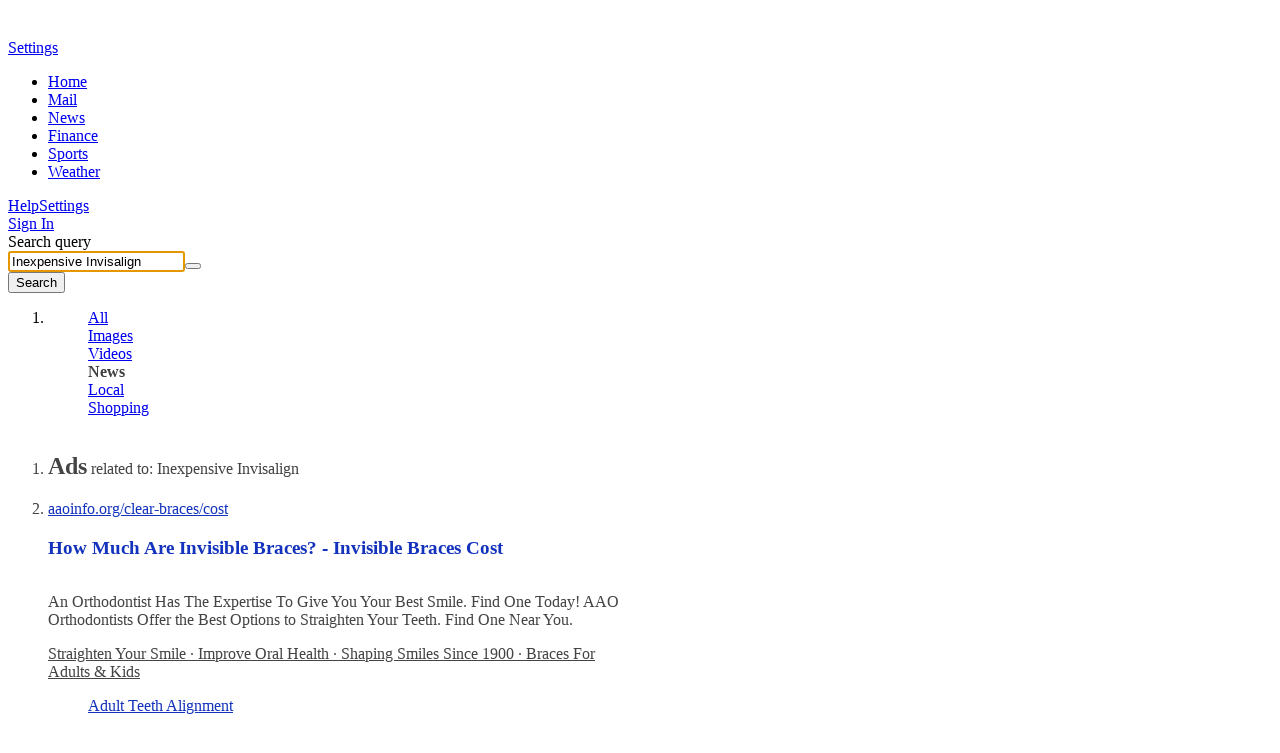

--- FILE ---
content_type: text/html; charset=utf-8
request_url: https://news.search.yahoo.com/search/news?p=Inexpensive+Invisalign&ei=UTF-8&xargs=0&fr=sfp&fr2=p%3As%2Cv%3An%2Cm%3Atn%2Cct%3Aall%2Ckt%3Arev
body_size: 31026
content:

                <!doctype html>
                <html id="atomic" lang="en-US">
                <head>
                    <meta http-equiv="x-dns-prefetch-control" content="on">
                    <meta name="referrer" content="origin">
                    <meta name="viewport" content="width=device-width, initial-scale=1.0">
                    <meta http-equiv="content-type" content="text/html; charset=UTF-8">
                    <title>Inexpensive Invisalign - Yahoo Search Results</title>
                    <link rel="stylesheet" type="text/css" href="https://s.yimg.com/zz/combo?pv/static/lib/news-header-css_55900936df8eb731d4792219edd3b9aa_17b9f.css&pv/static/lib/news-core-css_6cbb26e3b09721f8451628c9b1238c7c_1523f.css"><link rel="stylesheet" type="text/css" href="https://s.yimg.com/pv/static/lib/master-atomic-desktop_4381a3cebf561a0bed4cc763af350161_15d80.css"><style type="text/css">.preld.ico, .dd-overlay .ico, .dd .ico, .ico { background-image: url("https://s.yimg.com/pv/static/img/cosmos_sprite1x-1655313635391.min.png");}@media only screen and (-webkit-min-device-pixel-ratio: 2),only screen and (min--moz-device-pixel-ratio: 2),only screen and (-o-min-device-pixel-ratio: 2/1),only screen and (min-device-pixel-ratio: 2),only screen and (min-resolution: 192dpi),only screen and (min-resolution: 2dppx) {.preld.ico, .dd-overlay .ico, .dd .ico, .ico { background-image: url("https://s.yimg.com/pv/static/img/cosmos_sprite2x-1655313635391.min.png");}}html,#sticky-hd,#wrap-hd,#doc.uh3-p #yucs{background-color:#fff !important}#main{border-color:#fff !important}#main #web .dd .title a{text-decoration: none}#main #web b,#main #web .cite{font-weight: normal}#results a, #results #web a, #results .compTitle h3 a, #results #left #web p a{color: #1433BC}
                #results #right .cardReg .KgMoviesYKC .compText p a:last-child,
                #results #right .cardReg .dd.KgHealth p.content a:last-child,
                #results #right .cardReg .dd.catKG .compImageProfile.noImage p a,
                #results #right .cardReg .dd.catKG p a {
                    color:#1433BC
                }
            
                #results .KgMoviesYKC span.subTxt span,#results .stockName a span, 
                #results .sys_kgathlete .compTitle a, #results #right .compText.td-u p a, 
                #results .KgMoviesYKC .compImagePoster+.compText a, 
                #results .KgMoviesYKC .compImagePoster+.compText+.compText a
                {color:#1433BC!important}
            
                #results .dd.lrrLocal .compTitle .title a,
                #results .dd.lrrHotel .compTitle .title a,
                #results #right .cardReg .dd.lrrLocal p a,
                #results #right .cardReg .dd.lrrHotel p a, 
                .cs-lbox-overlay .cs-lbox a,
                #results .LocalPc-listings .compJsToggle a span,
            
                #results #web .dd.SportsTmSc .compTitle .title span,
                #results #web .dd.Tennis .compTitle .title span,
                #results .dd.SportsLeague .compTitle .title a,
                #results #web .dd.SportsLgSc .compTitle .title span,
            
                #results #right .cardReg .PlaNrrw .compImageList~.compText p a 
                {color: #1433BC}
            
                #results #left #web .LvNtnArtists .compEventImage .cptn-ctnt a, #results .LvNtnArtists .compEventImage span,
                #results #left #web .LvNtnSched .compEventImage .cptn-ctnt a, #results .LvNtnSched .compEventImage span
                {color:#fff;}
            #results .trendingnowcarouselv2 .compList li a {color:#1433BC}#results #web a:visited, #results #web .compTitle h3 a:visited, #results #left #web p a:visited,
                        #results .web-res a:visited, #results .web-res .compTitle h3 a:visited, #results #left .web-res p a:visited,
                        #results .searchSuperTop .news-supertop a:visited {color:#4D2487}#results #right .reg .compProductList a:visited{color:#4D2487}#results #cols .compTitle h3.title a:hover{color:#1433BC !important}#results .compList a:hover, #results .compTable a:hover, #results .compDlink a:hover, #results #right .compImageList .imgbox a:hover{color:#1433BC}#main .last .dd .compDlink a:hover, #right .last .compList a:hover, #main .searchCenterFooter .AlsoTry a:hover{color:#1433BC}
                #bd, #bd #sidebar a, #results #left .dd .layoutMiddle .layoutCenter .compText span, #results #right .dd .layoutMiddle .layoutCenter .compText span, 
                .pagination .compPagination span, #results #left p a, #results #right p a.fc-1st, #results .searchCenterFooter h3.title, #results h5.title a, 
                #results h5.title span,#results .LocalPc-LRRu .rating a,#results .LocalPc-LRRu .hd a,#results .LocalPc-LRRu .abstract a{color:#444}
            #results span.balloon_prpl, #results #web .attribution a.text, #results #web .compImageJustified a{color:#FFF}
                #results .td-applet-sa-stocks .up{color:#149933}#results .td-applet-sa-stocks .down span{color:#D0021B}#results .td-applet-sa-stocks span.stockPrice, 
                #results .td-applet-sa-stocks .detailQuote .row span.right, #results .td-applet-sa-stocks span.black{color:#000}
            #results #right .cardReg, #results #right .cardReg p a{color:#000}#results #right .cardReg .dd .compImageProfile.noImage p a{color:#000}#results #right .cardReg .dd .compImageProfile  p a{color:#FFF}#results #right .compText p a.m-0, #results #right .compTitle .stxt a{color:#444 !important;}#results #right .layoutCenter .compText span.strs+a{color:#444}.bdc #ft, .bdc #ft a{color:#444}
                #results #web .AnswrsExpTop .compArticleList span{color:#444}
                #results #web .AnswrsExpTop .compArticleList .fc-4th{color:#444}
            
                #results #web .AnswersIntl .compArticleList span.poa-rt { color:#444 }
                #results #web .AnswersIntl .compArticleList div.subline span { color:#444 }
            #web .dd.Holiday .fc-first{color: #000}#results .trendingnowcarouselv2 h4.title span, #results .trendingnowcarouselv2 .compList li span strong {color: #000 !important}
                #results .LotteryGame .compText span.fc-6th{color:#CD4F00}
                #results .LotteryGame .compText span.fc-2nd{color:#757575}
            #results .Weather .compWeatherImage span{color:#FFF}#results .compLocalList.ravioliListing span.isopen {color:#00882C}#results .compLocalList.ravioliListing span.isclosed {color:#F41732}
                #main .last .dd .compDlink a, #right .last .compList a, #main .searchCenterFooter .AlsoTry a {color:#1433BC}
                #main .last .dd .compDlink a:visited, #right .last .compList a:visited,#results #left .AlsoTry_N a:visited,
                #main .searchCenterFooter .AlsoTry a:visited,#results #right .AlsoTry_E a:visited{color:#4D2487}
             #logo {height: 24px;width: 86px;top: 0;left: 0;margin:15px 0 0 72px; *margin-top:5px;display: block;overflow: hidden;text-indent: 100%;white-space: nowrap;background-repeat:no-repeat;}#logo { background-image:url(https://s.yimg.com/pv/static/img/yahoo-logo-202410232017.svg); }@media (-webkit-min-device-pixel-ratio: 2), (min-resolution: 192dpi) {#logo {background-image:url(https://s.yimg.com/pv/static/img/yahoo-logo-202410232017.svg); background-size: 86px 24px}}.voice-search .sbq-x span.sprite,.voice-search .sbq-x:hover span.sprite,.voice-search .sbb,#voice-btn,.voice-container:hover #voice-btn,.permission-guide .guide .microphone .sprite,.close-button,.spchc .microphone,.spchc .speaking .microphone{background-image:url(https://s.yimg.com/pv/static/img/voiceSearch1x-1620383531565.min.png);background-repeat:no-repeat;background-size:initial;color:transparent}@media only screen and (-webkit-min-device-pixel-ratio:2),only screen and (min--moz-device-pixel-ratio:2),only screen and (-o-min-device-pixel-ratio:2 / 1),only screen and (min-device-pixel-ratio:2),only screen and (min-resolution:192dpi),only screen and (min-resolution:2dppx){.voice-search .sbq-x span.sprite,.voice-search .sbq-x:hover span.sprite,.voice-search .sbb,#voice-btn,.voice-container:hover #voice-btn,.permission-guide .guide .microphone .sprite,.close-button,.spchc .microphone,.spchc .speaking .microphone{background-size:41px 330px;background-image:url(https://s.yimg.com/pv/static/img/voiceSearch2x-1620383531565.min.png)}}.permission-guide{height:100%;width:100%;padding:0;opacity:.9;background-color:#fff;left:0;overflow:hidden;position:fixed;text-align:left;top:0;z-index:10000;transition:visibility 0s linear 218ms,background-color 218ms}.permission-guide.hide{display:none}.permission-guide .guide{margin:191px 0 0 507px}.permission-guide .guide .microphone{height:68px;width:52px;border-right:1px solid #232a31;float:left}.permission-guide .guide .microphone .sprite{background-position:0 -105px;width:28px;height:28px}.permission-guide .guide .guide-text{height:68px;margin-left:24px;float:left}.permission-guide .guide .guide-text .title{color:#232a31;font-size:32px;font-family:HelveticaNeue-Bold;line-height:28px;margin-bottom:16px}.permission-guide .guide .guide-text .text{color:#232a31;font-size:16px;line-height:28px}.spch{background:#fff;height:100%;left:0;opacity:0;overflow:hidden;position:fixed;text-align:left;top:0;visibility:hidden;width:100%;z-index:10000;transition:visibility 0s linear 218ms,background-color 218ms}.close-button{background-position:0 0;width:24px;height:24px;border:none;cursor:pointer;right:0;margin:20px;padding:0;position:absolute;top:0;z-index:10;opacity:.8;background-color:transparent}.close-button:hover{opacity:1}.spchc{display:block;height:97px;pointer-events:none}.spcho{background-image:linear-gradient(to bottom,#fff 50%,rgba(255,255,255,0) 99%);display:block;min-width:100%;text-align:center;top:145px;padding-bottom:71px;pointer-events:auto}.inner-container{height:100%;opacity:.1;pointer-events:none;width:100%;transition:opacity .318s ease-in}.s2tb-h.spch{background:rgba(255,255,255,0);opacity:0;visibility:hidden}.s2tb.spch{background:rgba(255,255,255,0);opacity:1;visibility:visible;transition-delay:0s}.s2tb #spch-overlay{-webkit-backdrop-filter:blur(10px);backdrop-filter:blur(10px);background-color:#fff;height:100%;opacity:.9;position:absolute;top:149px;width:100%}.s2tb .spchc,.s2tb-h .spchc{background:#fff;box-sizing:border-box;box-shadow:0 2px 6px rgba(0,0,0,.2);height:auto;margin:0;min-width:100%;overflow:hidden;padding:24px 115px}.s2tb-h .inner-container,.s2tb .inner-container{height:100%;width:100%;opacity:1;transition:opacity .318s ease-in}#spcht-retry{color:#0f69ff;cursor:pointer;pointer-events:auto}.spcht.hide{display:none}.spch .button{background-color:#fff;border:1px solid #eee;border-radius:100%;bottom:0;box-shadow:0 2px 5px rgba(0,0,0,.1);cursor:pointer;display:inline-block;left:0;opacity:0;pointer-events:none;position:absolute;right:0;top:0;transition:background-color 218ms,border 218ms,box-shadow 218ms}.spch .speaking .button{background-color:#0f69ff}.spch.s2tb .button{opacity:1;pointer-events:auto;position:absolute;transform:scale(1);transition-delay:0}.spchc .spch-control{display:inline-block}#spcho .trending{color:#6e7780;display:inline-block;font-size:16px}#spcho #trending-label{font-weight:700;margin:5px 5px}#spch-trending.hide{display:none}#spch-trending{-webkit-animation:fadeIn 1s forwards;animation:fadeIn 1s forwards;opacity:0}@-webkit-keyframes fadeIn{0%{opacity:0}100%{opacity:1}}@keyframes fadeIn{0%{opacity:0}100%{opacity:1}}.button-container{pointer-events:none;position:relative;transition:transform 218ms,opacity 218ms ease-in}.s2tb .button-container{transform:scale(1)}.s2tb .button-container{height:97px;right:0;top:0;width:97px}.spchc .microphone{background-position:0 -24px;width:41px;height:41px;left:27px;pointer-events:none;position:absolute;top:27px;transform:scale(1)}.spchc .speaking .microphone{background-position:0 -65px;width:40px;height:40px;pointer-events:none;position:absolute;transform:scale(1)}.text-container{float:left;height:91px;overflow:hidden;margin:3px 0;pointer-events:none;width:calc(50% - 48.5px)}.text-container p{display:table-cell;vertical-align:middle;width:550px;height:97px}.s2tb-h .text-container,.s2tb .text-container{position:relative}.spcht{font-weight:400;color:#6e7780;line-height:normal;opacity:0;pointer-events:none;text-align:left;-webkit-font-smoothing:antialiased;transition:opacity .1s ease-in,margin-left .5s ease-in,top 0s linear 218ms}.s2tb .spcht{font-size:24px;margin-left:0;opacity:1;transition:opacity .5s ease-out,margin-left .5s ease-out}.listening .ripple{position:absolute;width:136px;height:136px;z-index:-1;left:50%;top:50%;opacity:0;margin:-70px 0 0 -70px;border-radius:100px;-webkit-animation:ripple 3.3s infinite;animation:ripple 3.3s infinite;background-color:#fff!important;border:2px solid #e0e4e9}@-webkit-keyframes ripple{0%{opacity:1;-webkit-transform:scale(.7);transform:scale(.7)}100%{opacity:0;-webkit-transform:scale(1)}}@keyframes ripple{0%{opacity:1;-webkit-transform:scale(.7);transform:scale(.7)}100%{opacity:0;-webkit-transform:scale(1)}}.listening .ripple:nth-child(2){animation-delay:1.1s;-webkit-animation-delay:1.1s}.listening .ripple:nth-child(3){animation-delay:2.2s;-webkit-animation-delay:2.2s}.speaking .ripple{background-size:114px;position:absolute;width:114px;height:114px;z-index:-1;left:50%;top:50%;margin:-57px 0 0 -57px;animation:speakingRipple1 2s infinite}.speaking .ripple:nth-child(2){background-size:123px;width:123px;height:123px;margin:-62px 0 0 -62px;animation:speakingRipple2 2s infinite}.speaking .ripple:nth-child(3){background-size:136px;width:136px;height:136px;margin:-68px 0 0 -68px;animation:speakingRipple3 2s infinite}@keyframes speakingRipple1{0%,100%{background-image:url("https://s.yimg.com/pv/static/img/ripple1-1-202105260611.png")}25%,75%{background-image:url("https://s.yimg.com/pv/static/img/ripple1-2-202105260611.png");transform:scale(1.1)}50%{background-image:url("https://s.yimg.com/pv/static/img/ripple1-3-202105260611.png");transform:scale(.9)}}@keyframes speakingRipple2{0%,100%{background-image:none}25%,75%{background-image:url("https://s.yimg.com/pv/static/img/ripple2-2-202105260611.png");transform:scale(1.1)}50%{background-image:url("https://s.yimg.com/pv/static/img/ripple2-3-202105260611.png");transform:scale(.9)}}@keyframes speakingRipple3{0%,25%,75%,100%{background-image:none}50%{background-image:url("https://s.yimg.com/pv/static/img/ripple3-3-202105260611.png");transform:scale(.9)}}.voice-search .sbq-w{z-index:2000}.voice-search .sbq-x span.sprite{background-position:0 -154px;background-color:#fff;width:21px;height:21px;display:inline-block;vertical-align:middle;margin-right:16px}.voice-search .sbq-x:hover span.sprite{background-position:0 -133px}.voice-search .sbq-x{left:468px;width:auto;z-index:2000}#doc .typing.voice-search .sbq-x{left:492px}#sticky-hd.active .voice-search .sbq-x span.sprite{background-position:0 -256px;width:18px;height:18px}#sticky-hd.active .voice-search .sbq-x:hover span.sprite{background-position:0 -238px}.voice-search .sbq-x:hover>span,.voice-search .sbq-x:active>span{background-color:#fff}.voice-search .sep{display:inline-block;vertical-align:middle;border-left:1px solid #dfe1e5;height:33px}#sticky-hd.active .voice-search .sep{height:16px}.voice-search .sbq{width:567px;padding-right:110px}#doc .typing.voice-search .sbq{width:591px}#sticky-hd.active .voice-search #yschsp{padding-right:110px}.voice-search .sbb-wrap{width:69px;padding:13px 23px;z-index:2000}#sticky-hd.active .voice-search .sbb-wrap{padding:6px 24px}.voice-search .sbb{background-position:0 -175px;width:21px;height:21px}#sticky-hd.active .voice-search .sbb{background-position:0 -274px;width:20px;height:20px}.voice-container{position:absolute;top:14px;left:526px;z-index:2000}#doc .sbx.typing .voice-container{left:550px}#sticky-hd.active .voice-container{top:8px}#voice-btn{background-position:0 -217px;width:21px;height:21px;cursor:pointer;border:none;color:#fff;background-color:#fff;outline:0}#voice-btn.hide{display:none}.voice-container:hover #voice-btn{background-position:0 -196px;width:21px;height:21px;cursor:pointer;border:none;color:#fff;background-color:#fff}#sticky-hd.active #voice-btn{background-position:0 -312px;width:18px;height:18px}#sticky-hd.active .voice-container:hover #voice-btn{background-position:0 -294px}.voice-search .sbb-wrap:before,.voice-search .voice-container:before,.voice-search .sbq-x:before{content:'';display:block;color:#f0f3f5;position:absolute;font-size:12px;border-radius:4px;box-shadow:0 2px 4px 0 rgba(0,0,0,.08),0 0 1px 0 rgba(0,0,0,.1);background-color:#000;opacity:.8;white-space:nowrap}.voice-search .sbb-wrap:hover:before{margin:8px 0 0;padding:6px 8px 6px 8px;top:44px;left:-17px}.voice-search .voice-container:hover:before{margin:8px 0 0;padding:6px 8px 6px 8px;top:31px;left:-37px}.voice-search .sbq-x:hover:before{margin:8px 0 0;padding:6px 8px 6px 8px;left:-11px;top:40px}#sticky-hd.active .voice-search .sbb-wrap:hover:before{top:29px}#sticky-hd.active .voice-search .voice-container:hover:before{top:22px}#sticky-hd.active .voice-search .sbq-x:hover:before{top:27px}.voice-search .sbq-x span.sprite{background-color:#fcfbfb}#voice-btn{background-color:#fcfbfb;margin-top:-2px}.voice-search .sbb-wrap:hover:before { content: 'Search the web';}.voice-search .voice-container:hover:before { content: 'Search by voice';} .voice-search .sbq-x:hover:before { content: 'Clear';} </style>
                    <meta name="oath:guce:consent-host" content="guce.yahoo.com"/><noscript><meta http-equiv="refresh" content="0;url=https://news.search.yahoo.com/news/search?ei=UTF-8&fr=sfp&p=Inexpensive+Invisalign&nojs=1"></noscript><script async src="https://s.yimg.com/oa/consent.js"></script><script nonce="0zVFA9C9rV6ME/wGE552VA==" type="text/javascript">!function(n,c){n.cmpJSInit=function(){var t,e;n.cmpJSInitDone||(t=c.getElementsByTagName("head")[0],(e=c.createElement("script")).type="text/javascript",e.src="https://consent.cmp.oath.com/cmp.js",t.appendChild(e),n.cmpJSInitDone=!0)}}(window,document);</script>                    
                    
                    
                    <script nonce="0zVFA9C9rV6ME/wGE552VA==" type="text/javascript">!function(o){"use strict";var L=o.YAHOO=o.YAHOO||{};L.ULT||(L.ULT={}),L.ULT.SRC_SPACEID_KEY="_S",L.ULT.DEST_SPACEID_KEY="_s",L.ULT.SRC_VIEW_KEY="_I",L.ULT.YLC_LIBSRC=2,L.ULT.CTRL_C="",L.ULT.CTRL_D="",L.ULT.BASE64_STR="ABCDEFGHIJKLMNOPQRSTUVWXYZabcdefghijklmnopqrstuvwxyz0123456789._-",L.ULT.getImage=function(){var r=new Image;return r.onload=r.onerror=function(){r.onload=r.onerror=null,r=null},r},L.ULT.track_click=function(r,e,t){return r&&e?(r=L.ULT.y64_token("ylc",r,e),t?L.ULT.y64_token("ylg",r,t):r):r},L.ULT.beacon_click=function(r,e,t){return t=t||L.ULT.getImage(),e&&"IMG"===e.nodeName&&(t=e,e=undefined),r&&(e=L.ULT.track_click(L.ULT.BEACON,r,e),e+=(-1===e.indexOf("?")?"?":"&")+"t="+Math.random(),t.src=e),!0},L.ULT.click_beacon=function(r,e,t){var n,a=r.target||r.srcElement,c=L.ULT.getImage();e&&(t=L.ULT.track_click(L.ULT.BEACON,e,t),t+="?t="+Math.random(),n=a.getAttribute("href",2),c.onerror=c.onload=function(){o.location=n},r.preventDefault?r.preventDefault():r.returnValue=!1,c.src=t)},L.ULT.has_multibyte=function(r){for(var e=0;e<r.length;e++)if(255<r.charCodeAt(e))return!0;return!1},L.ULT.escape_multibyte_if_necessary=function(r){return L.ULT.has_multibyte(r)?encodeURIComponent(r):r},L.ULT.y64_token=function(r,e,t){if(!r||!e||!t)return e;t._r=L.ULT.YLC_LIBSRC;var n,a=[],c=0;for(n in t){var o=t[n];if("string"!=typeof o&&(o=String(o),t[n]=o),n.length<1)return e;if(-1!==n.indexOf(" "))return e;if(L.ULT.has_ctrl_char(n)||L.ULT.has_ctrl_char(o))return e;t[n]=o=L.ULT.escape_multibyte_if_necessary(o),a[c++]=n}for(var a=a.sort(),T=[],c=0;c<a.length;c++)T[c]=a[c]+L.ULT.CTRL_C+t[a[c]];if((T=T.join(L.ULT.CTRL_D)).length<1||1024<T.length)return e;T=";_"+r+"="+L.ULT.encode64(T);return e.replace(new RegExp("(;_"+r+"=[0-9a-zA-Z\\._\\-]+)"),""),-1===(c=-1===(c=-1===(c=e.indexOf("/*"))?e.indexOf("/?"):c)?e.indexOf("?"):c)?e+T:e.substr(0,c)+T+e.substr(c)},L.ULT.has_ctrl_char=function(r){for(var e=0;e<r.length;e++)if(r.charCodeAt(e)<32)return!0;return!1},L.ULT.encode64=function(r){for(var e,t,n,a,c="",o="",T="",i=0;t=(a=r.charCodeAt(i++))>>2,n=(3&a)<<4|(e=r.charCodeAt(i++))>>4,a=(15&e)<<2|(o=r.charCodeAt(i++))>>6,T=63&o,isNaN(e)?a=T=64:isNaN(o)&&(T=64),c=c+L.ULT.BASE64_STR.charAt(t)+L.ULT.BASE64_STR.charAt(n)+L.ULT.BASE64_STR.charAt(a)+L.ULT.BASE64_STR.charAt(T),a=T=o="",i<r.length;);return c}}(window);var w=window,d=document;!function(o,i){"use strict";var n="load",r=!1,a=function(){if("Microsoft Internet Explorer"!==o.navigator.appName)return!1;var e=new RegExp("MSIE ([0-9]{1,}[.0-9]{0,})").exec(o.navigator.userAgent);return e&&e[1]&&parseFloat(e[1])}();function u(e,t,n){n=0<n?0|n:0;return e.substring(n,n+t.length)===t}function c(e,t){var n=[];return s(t,function(e,t){n.push(encodeURIComponent(e)+"="+encodeURIComponent(t))}),e=0<n.length?e+(-1===e.indexOf("?")?"?":"&")+n.join("&"):e}function s(e,t){for(var n in e)f(e,n)&&t(n,e[n])}function f(e,t){return Object.prototype.hasOwnProperty.call(e,t)}function l(e){return"function"==typeof e.trim?e.trim():e.replace(/^\s+|\s+$/gm,"")}function t(e){var t;a&&a<9&&"undefined"!=typeof e.createTextRange?((t=e.createTextRange()).collapse(!1),t.select()):"number"==typeof e.selectionStart&&(e.selectionStart=e.selectionEnd=e.value.length)}function p(e){"focus"in e&&e.focus()}function d(e,t,n,r){if(r=r||!1,e.addEventListener)e.addEventListener(t,n,r);else{if(!e.attachEvent)return!1;e.attachEvent("on"+t,n)}}function g(e,t,n,r){if(r=r||!1,e.removeEventListener)e.removeEventListener(t,n,r);else{if(!e.detachEvent)return!1;e.detachEvent("on"+t,n)}return!0}function v(e){return e.replace(/[\-\[\]\/\{\}\(\)\*\+\?\.\\\^\$\|]/g,"\\$&")}function m(t,n){var r=!0;if(0<n.indexOf(" "))return n.split(" ").forEach(function(e){r=r&&m(t,e)}),r;var e=function(e){e&&r&&(r=e.classList?n&&e.classList.contains(n):!!e.className&&new RegExp("(?:^|\\s+)"+v(n)+"(?:\\s+|$)").test(e.className))};return t&&t.forEach?t.forEach(e):e(t),r}function h(){var e=o.performance||{},t=e.getEntriesByType;return!!r||(e&&e.timing?0<e.timing.loadEventEnd:!t||0<(t=t("navigation")).length&&0<t[0].loadEventEnd)}function e(){this.config={}}o.YAHOO=o.YAHOO||{},e.prototype={set:function(e,t,n){e.setAttribute(t,n)},get:function(e,t){return e.getAttribute(t)},ieVer:a,merge:function E(e,t,n){if(void 0!==e)for(var r in void 0===n&&(n=!0),t)"object"==typeof t[r]&&"object"==typeof e[r]?E(e[r],t[r],n):!n&&f(e,r)||(e[r]=t[r])},extend:function(e,t){function n(){}e.prototype=Object.create?Object.create(t.prototype):(t=t.prototype,n.prototype=t,new n),e.prototype.constructor=e},clone:function O(e){var t,n={};for(t in e)f(e,t)&&(null!=e[t]&&Array.isArray(e[t])?(n[t]=[],e[t].forEach(function(e){"object"==typeof e?n[t].push(O(e)):n[t].push(e)})):null!=e[t]&&"object"==typeof e[t]?n[t]=O(e[t]):n[t]=e[t]);return n},buildUrl:c,stopPropagation:function(e){e.returnValue=!1,e.cancelBubble=!0,e.preventDefault&&e.preventDefault(),e.stopPropagation&&e.stopPropagation(),e.stopImmediatePropagation&&e.stopImmediatePropagation()},setFocus:function(e){t(e),p(e)},cursorEnd:t,select:function(e,t,n){var r;a&&a<9&&"undefined"!=typeof e.createTextRange?((r=e.createTextRange()).moveStart("character",t),r.moveEnd("character",n),r.select()):(e.selectionStart=t,e.selectionEnd=n,p(e))},hasClass:m,removeClass:function y(t,n){var e;0<n.indexOf(" ")?n.split(" ").forEach(function(e){y(t,e)}):(e=function(e){var t;e&&e.classList?n&&e.classList.remove(n):e&&e.className&&(t=new RegExp("(?:^|\\s+)"+v(n)+"(?:\\s+|$)"),e.className=l(e.className.replace(t," ")))},t&&t.forEach?t.forEach(e):e(t))},addClass:function b(t,n){var e;0<n.indexOf(" ")?n.split(" ").forEach(function(e){b(t,e)}):(e=function(e){e&&e.classList?n&&e.classList.add(n):e&&!m(e,n)&&(e.className=[e.className,n].join(" "))},t&&t.forEach?t.forEach(e):e(t))},cleanHTML:function(e,t){return e?("string"==typeof e?(n=e,n=(new DOMParser).parseFromString(n,"text/html").body||i.createElement("body")):(n=i.createElement("span")).appendChild(e),function(e){var t,n,r=e.querySelectorAll("script");if(r)for(n=0;n<r.length;n++)(t=r.item(n)).parentNode.removeChild(t)}(n),function o(e){for(var t,n=e.children,r=0;r<n.length;r++)(function(e){for(var t,n,r,o=e.attributes,i=0;i<o.length;i++)(t=o[i]).specified&&(n=t.name,r=(r=t.value).replace(/\s+/g,"").toLowerCase(),-1<["src","href","xlink:href"].indexOf(n)&&(-1<r.indexOf("javascript:")||-1<r.indexOf("data:")&&-1==r.indexOf("data:image"))||0==n.indexOf("on"))&&e.removeAttribute(t.name)})(t=n.item(r)),o(t)}(n),t?n.childNodes:n.innerHTML):null;var n},trim:l,htmlEncode:function(e){return e&&e.replace(/[\u00A0-\u9999<>\&]/gim,function(e){return"&#"+e.charCodeAt(0)+";"})},afterOnload:function(e){if(h())return e();var t=function(e,t){r=!0,g(o,n,t),e()}.bind(o,e,t);d(o,n,t)},getWinLoaded:h,getDOMContentLoaded:function(){return"interactive"===i.readyState||"complete"===i.readyState||"loaded"===i.readyState},ae:d,de:g,ts:function(){return Math.round((new Date).getTime()/1e3)},bold:function(c,e,t,r){if(r=r||{},e.toLowerCase()==t.toLowerCase())return c.replace(/\{s\}/g,e);var o=t.split(/[\s|,]+/).filter(function(e){return""!==e});if(!o.length)return e;var i=/[~`!@#$%^&*()_\-+={[}\]|\\:;"'<,>.?/]/g;if(r.ignorePunctuation&&(o=o.concat(o.filter(function(e){return i.test(e)}).map(function(e){return e.replace(i,"")}))),r.v3){var n=e.split(/[\s|,]+/).filter(function(e){return""!==e}),a=0,s=[];return n.map(function(e,t){var n=t+a;return-1<o.indexOf(e)||-1<s.indexOf(e)?e=c.replace(/\{s\}/g,e):n===o.length-1&&u(e,o[n])?e=c.replace(/\{s\}/g,o[n])+e.slice(o[n].length):t<o.length&&(t=o.slice(t).join(""),i.test(t)&&!r.ignorePunctuation||!u(t,e)||(a++,s.push(e),e=c.replace(/\{s\}/g,e))),e}).join(" ")}return t="(&[^;\\s]*)?(%needles)".replace("%needles",o.sort(function(e,t){return t.length-e.length}).map(function(e){e=v(e);return r.v2&&/^\d+$/.test(e)?"(^|\\D)("+e+")":e}).join("|")),n=r.v2?function(e,t,n,r,o,i,a){return t&&!/\s/.test(n)?e:o&&a?r+c.replace(/\{s\}/g,o):c.replace(/\{s\}/g,n)}:function(e,t,n){return t&&!/\s/.test(n)?e:c.replace(/\{s\}/g,n)},e.replace(new RegExp(t,"gi"),n)},fireEvent:function(e,t,n){var r;"function"==typeof o.CustomEvent?(r=new o.CustomEvent(t,{detail:n}),e.dispatchEvent(r)):"function"==typeof i.createEvent?((r=i.createEvent("CustomEvent")).initCustomEvent(t,!1,!1,n),e.dispatchEvent(r)):"function"==typeof i.attachEvent&&(document.documentElement[t]=n)},getScrollingEle:function(){return document.scrollingElement||document.documentElement},sendViewBeacon:function(e,t){var n;o.YAHOO.SB.config.i13n&&(n=o.YAHOO.SB.config.i13n,t=t?"b":"p",e.s||(e._S?e.s=e._S:n.spaceid&&(e.s=n.spaceid)),delete e._S,!e.mtestid&&n.mtestid&&(e.mtestid=n.mtestid),e.t=e.t||+(new Date).getTime(),(new Image).src=c("https://"+o.YAHOO.SB.config.beacon_host+"/"+t,e))},properties:s,has:f,debug:function(e){this.config.debug&&o.console&&o.console.log&&o.console.log(e)}},o.YAHOO.NBClass=o.YAHOO.SBClass=e,o.YAHOO.NB&&o.YAHOO.SB||(o.YAHOO.NB=o.YAHOO.SB=new e)}(w,d);!function(f){"use strict";function o(f){this.buffer=[],this.loaded=!1;for(var o=0;o<f.length;o++){var e=f[o];this[e]=this.bufferInvocation.bind(this,e)}}o.prototype.bufferInvocation=function(o){for(var e=[],t=this,f=1;f<arguments.length;f++)e.push(arguments[f]);if(!t.loaded)return new Promise(function(f){t.buffer.push({f:o,args:e,resolve:f})});t.loaded[o].apply(t.loaded,e)},o.prototype.pour=function(f){var o,e,t,r=this;for(r.loaded=f,o=0;o<r.buffer.length;o++)"function"==typeof(t=f[(e=r.buffer[o]).f])&&e.resolve(t.apply(f,e.args));r.buffer=[]},f.YAHOO=f.YAHOO||{},f.YAHOO.StubBuffer=o}(window);!function(e,p){"use strict";var d={},f=e.YAHOO=e.YAHOO||{},u=f.NB||{};d.EVAL_STRATEGY={DEFAULT:0,IMMEDIATE:0,DEFERRED:1},d.DEFAULT_CONF={evalStrategy:d.EVAL_STRATEGY.DEFAULT,returnPayload:!1,timeout:2e4,retry:0},d.DEFAULT_XHR_CONF={method:"GET",postData:null,readyStateCallback:null,responseType:"json"},d.cb={},d.cbCounter=0,d.invoke=function(i,c,e){var l=Object.assign({},d.DEFAULT_CONF,e);return function A(u){return new Promise(function(t,e){var a=p.head||p.getElementsByTagName("head")[0],r="AHCB"+ ++d.cbCounter,n=p.createElement("script");n.type="text/javascript";var s=new URL(window.location.origin+i);s.searchParams.set("callback","YAHOO.AjaxHelper.cb."+r),n.src=s.pathname+"?"+s.searchParams.toString()+s.hash;var o=!1;d.cb[r]=function(e){o||(o=!0,n.onerror=null,a.removeChild(n),d.cb[r]=function(){},f.AssetManager&&t(f.AssetManager.process(e,c,l)))};s=function(){o||(o=!0,n.onerror=null,a.removeChild(n),d.cb[r]=function(){},0<u?t(A(u-1)):e(this.readyState))};n.onerror=s,a.appendChild(n),"number"==typeof l.timeout&&setTimeout(s,l.timeout)})}(l.retry)},d.xhr=function(n,a,e){var s,o=Object.assign({},d.DEFAULT_CONF,d.DEFAULT_XHR_CONF,e);new Promise(function(e,t){var a=!1;(s=new XMLHttpRequest).onload=function(){a=!0,200<=s.status&&s.status<300?e(s.response||""):t(s.statusText)},o.readyStateCallback&&(s.onreadystatechange=function(){o.readyStateCallback(s)}),s.onerror=function(){a=!0,t(s.statusText)},o.withCredentials&&(s.withCredentials=!0);try{s.open(o.method,n),o.headers&&u.properties(o.headers,function(e,t){s.setRequestHeader(e,t)}),s.send(o.postData)}catch(r){t(r)}"number"==typeof o.timeout&&setTimeout(function(){a||(s.abort(),a=!0,t("call timed out"))},o.timeout)}).then(function(e){try{"json"===o.responseType&&(e=e&&""!=e?JSON.parse(e):{}),a(!0,e)}catch(t){a(!1,{message:"parse error"})}},function(e){a(!1,{message:e,status:s.status,statusText:s.responseText})})},d.replay=function(e,t,a){if(f.AssetManager){a=Object.assign({},d.DEFAULT_CONF,a);return f.AssetManager.process(e,t,a)}},e.YAHOO.AjaxHelper=d,!e.YAHOO.AssetManager&&e.YAHOO.StubBuffer&&(e.YAHOO.AssetManager=new e.YAHOO.StubBuffer(["requireDry","process","afterDownload","onload","loadScript"]))}(window,document);</script>
                    <script async src="https://s.yimg.com/pv/static/lib/assetManager_85593b53b1f4d56903724fa32149d549_51b5.js"></script>
                </head> 
                <body id="ysch" class="chrome webkit mac v131.0 refresh refresh-v2">
                    <div id="doc" class="uh3-p uh3lite ref-hdr">
                        <s class="off-left preld ico"></s><div id="sticky-hd"><div class="clr" id="hd" data-fa0="64923cc4ac9390"><a referrerpolicy="unsafe-url" href="https://www.yahoo.com" target="_top" id="logo">Yahoo</a><div id="yucs-apps-overlay"><div id="yucs-apps" class="yucs-help yucs-menu_nav"><a id="yucs-apps_button" class="yltasis yucs-fc" rel="nofollow" data-mad="true" role="button" aria-haspopup="true" href="https://search.yahoo.com/preferences/preferences?pref_done=https%3A%2F%2Fnews.search.yahoo.com%2Fnews%2Fsearch%3Fei%3DUTF-8%26fr%3Dsfp%26p%3DInexpensive%2BInvisalign" aria-label="Settings" data-beacon="https://geo.yahoo.com/t">Settings</a><div id="yucs-apps_inner" class="yucs-hide" role="menu" tabindex="-1"><div id="yucs-apps_inner_grid" class="yucs-menu"><div id="mask"><span id="tip"></span></div><div id="yucs-apps-cntr"><ul class="yucs-app-list"><li><a class="app-item" referrerpolicy="unsafe-url" href="https://www.yahoo.com/"><span class="ico-w"><span class="uha-ico uha-home"></span></span> Home</a></li><li><a class="app-item" referrerpolicy="unsafe-url" href="https://us.mail.yahoo.com/?.intl=us&.lang=en-US"><span class="ico-w"><span class="uha-ico uha-mail"></span></span> Mail</a></li><li><a class="app-item" referrerpolicy="unsafe-url" href="https://www.yahoo.com/news"><span class="ico-w"><span class="uha-ico uha-news"></span></span> News</a></li><li><a class="app-item" referrerpolicy="unsafe-url" href="https://finance.yahoo.com"><span class="ico-w"><span class="uha-ico uha-finance"></span></span> Finance</a></li><li><a class="app-item" referrerpolicy="unsafe-url" href="https://sports.yahoo.com/"><span class="ico-w"><span class="uha-ico uha-sports"></span></span> Sports</a></li><li><a class="app-item" referrerpolicy="unsafe-url" href="https://www.yahoo.com/news/weather"><span class="ico-w"><span class="uha-ico uha-weather"></span></span> Weather</a></li></ul><div class="yucs-app-footer"><a referrerpolicy="unsafe-url" href="https://help.yahoo.com/kb/search-for-desktop" class="footer-item help"><span class="uha-ico uha-help"></span>Help</a><a referrerpolicy="unsafe-url" href="https://search.yahoo.com/preferences/preferences?pref_done=https%3A%2F%2Fnews.search.yahoo.com%2Fnews%2Fsearch%3Fei%3DUTF-8%26fr%3Dsfp%26p%3DInexpensive%2BInvisalign" class="footer-item settings"><span class="uha-ico uha-settings"></span>Settings</a></div></div></div></div></div></div><div class="hd_nav_item"><a id="ysignin" referrerpolicy="unsafe-url" href="https://login.yahoo.com/?.intl=us&.lang=en-US&pspid=53720272&.src=search&.done=https%3A%2F%2Fnews.search.yahoo.com%2Fnews%2Fsearch%3Fei%3DUTF-8%26fr%3Dsfp%26p%3DInexpensive%2BInvisalign&activity=header-signin"><div class="text" title="">Sign In</div></a></div><div class="sbx voice-search"><form method="get" role="search" name="s" id="sf" action="https://news.search.yahoo.com/search" accept-charset="utf-8"><label for="yschsp" class="off-left">Search query</label><div class="sbq-w" id="sbq-wrap"><input type="text" name="p" id="yschsp" class="sbq" value="Inexpensive Invisalign" placeholder="Search for news" tabindex="1" autocomplete="off" autofocus/><button id="sbq-clear" class="sbq-x" type="button" aria-label="Clear"><span class="sprite"></span><span class="sep"></span></button></div><label class="sbb-wrap active"><input id="sbq-submit" type="submit" class="sbb" value="Search"/></label><input type="hidden" name="fr" value="sfp"><input type="hidden" name="fr2" value="sb-top"><div class="voice-container"><input id="voice-btn" type="button" aria-label="Search by voice" /></div><div id="spchp" class="permission-guide hide"  role="dialog" aria-label="Waiting for permission" aria-modal="true"> <button class="close-button" id="spchpx" role="button" aria-label="Close"></button><div class="guide"><div class="microphone"><div class="sprite"></div></div><div class="guide-text"><p id="dialog-title" class="title">Waiting for permission</p><p id="dialog-desc" class="text">Allow microphone access to enable voice search</p></div> </div> </div> <div class="spch s2tb-h" id="spch" role="dialog" aria-modal="true"><div class="spch-overlay" id="spch-overlay"></div><button class="close-button" id="spchx" role="button" aria-label="Stop search by voice"></button><div class="spchc"><div class="inner-container"><div class="button-container spch-control" id="spchbc"><span class="button" id="spchbc-btn" role="button" aria-label="Search by voice"><div class="microphone"></div></span><span class="ripple"></span><span class="ripple"></span><span class="ripple"></span></div><div class="text-container"><p role="status"><span class="spcht" id="spcht"></span><span> </span><span class="spcht hide" id="spcht-retry"></span></p></div></div></div><div class="spcho" id="spcho"></div> </div> </form></div></div></div><script nonce="0zVFA9C9rV6ME/wGE552VA==" type="text/javascript">(function(){ ;if(window.YAHOO && window.YAHOO.SB) {window.YAHOO.SB.config = {"beacon_host":"geo.yahoo.com","i13n":{"spaceid":53720272,"pvid":"nQosK2RRraozilIpaXTi.CgYErytcwAC_CsABo7J","mtestid":"41512=AWSUSNEWST","testid":"","fr":"sfp","fr2":"p:s,v:n,m:tn,ct:all,kt:rev"}};}if(window.YAHOO && window.YAHOO.ULT){window.YAHOO.ULT.BEACON = "https://geo.yahoo.com/t"} })();!function(n,a){"use strict";var c,i,l=!1,t=!1,o=n.YAHOO=n.YAHOO||{},u=o.NB,f=!1,s=2,h="",g="";var r=/(;?)(_ylt=[0-9a-zA-Z\._\-]+)(;_ylu=[0-9a-zA-Z\._\-]+)?(;_ylc=[0-9a-zA-Z\._\-]+)?/;function d(e,t){t=function(e){if(!e)return null;e._r=s;var t,r=[],n=0;for(t in e)if(u.has(e,t)){var i=e[t];if("string"!=typeof i&&(i=String(i),e[t]=i),t.length<1)return null;if(8<t.length)return null;if(-1!==t.indexOf(" "))return null;if(o.ULT.has_ctrl_char(t)||o.ULT.has_ctrl_char(i))return null;r[n++]=t}for(var r=r.sort(),a=[],n=0;n<r.length;n++)a[n]=r[n]+h+e[r[n]];return(a=a.join(g)).length<1||1024<a.length?null:o.ULT.encode64(a)}(t);return r.test(e)&&t?e=e.replace(r,"$1$2$3;_ylc="+t):e}function y(e){var t,r,n=a.getElementsByTagName("meta");if(e=e||c.referrerpolicy,n&&0<n.length)for(var i=0;i<n.length;i++)n[i]&&"referrer"===u.get(n[i],"name")&&(t=n[i]);t?t.content=e:((r=a.createElement("meta")).name="referrer",r.content=e,a.head.appendChild(r))}function p(e){var r=e?"ae":"de";["visibilitychange","pageshow","pagehide","focus","blur"].forEach(function(e){var t="visibilitychange"===e?a:n;u[r](t,e,function(){f&&(a.body.style.visibility="visible",f=!1)})}),l=e}function b(e,t){a.visibilityState&&!e.click_process&&(l||p(!0),(t=void 0===t?"_blank"===e.getAttribute("target"):t)||u.ae(e,"click",function(){"true"!==e.getAttribute("data-nohide")&&(f=!0,a.body.style.visibility="hidden")}),e.click_process=!0)}function e(){}e.prototype={mdeh:function(e){for(var t,r=e.target;r;){if((n=r).tagName&&"a"===n.tagName.toLowerCase()&&"function"==typeof n.getAttribute&&n.getAttribute("href")){var n=r.getAttribute("href");i.test(n)&&(n=d(n,c.ylcParam||{}),r.setAttribute("href",n),t="unsafe-url",0===e.button&&c.hide_on_302_click&&b(r)),c.referrerpolicy&&y(t=t||r.getAttribute("referrerpolicy"));break}r=r.parentNode}return!0},init:function(e){c=e,this.injectYlc=d,c.cbclk_regexp&&(i=new RegExp(c.cbclk_regexp)),c.ylcParam&&(u.ae(n,"mousedown",this.mdeh),t=!0)},destroy:function(){t&&(u.de(n,"mousedown",this.mdeh),t=!1),l&&p(!1)},updateReferrerPolicy:y,updateUrl:function(e){var t;return c&&c.ylcParam&&i&&i.test(e)&&(e=d(e,c.ylcParam),t="unsafe-url"),c.referrerpolicy&&y(t),e},processClick:b},n.cwh=new e}(window,document);(function(){ window.cwh.init({"cbclk_regexp":"(qa-r|qa-ri|r|ri)\\.search\\.yahoo\\.com\\/(cbclk2|cbclk|rdclk|rdclks)(\\/.+\\/RU=([^\\/]+)\\/.+?)(;_ylc=[0-9a-zA-Z\\._\\-]+)?$","rd_regexp":"(qa-r|qa-ri|r|ri)\\.search\\.yahoo\\.com\\/.+\\/RU=([^\\/]+)\\/","referrerpolicy":"origin","ylcParam":{"rt":0}}); })();(function(){ window.YAHOO.AssetManager.loadScript('https://s.yimg.com/pv/static/lib/assist-feedback_fe55e29ee3fa82aef218226a65f98b52_15cf4.js', 'assistjs', function() {if(window.YAHOO.SA){window.YAHOO.SA.init({"plugins":{"saFr2":{"sa":"p:s,v:n,m:sa","fr2":"sa-gp-search","tnFr2":"p:s,v:n,m:sa,sa_mk:9,ct:tn,kt:org","revTnFr2":"p:s,v:n,m:sa,sa_mk:9,ct:tn,kt:rev","m42":"p:s,v:n,m:sa,sa_mk:42,stl:rich_sa","m72":"p:s,v:n,m:sa,sa_mk:72,ct:paa","m75":"p:s,v:n,m:sa,sa_mk:75,ct:w2w","prevFr2":"p:s,v:n,m:tn,ct:all,kt:rev"},"saAnnot":{"showAnnotForHistory":true,"richClass":"sa-rich-annot","concatSubTitle":true,"enableFlag":true,"markers":{"m44":{"type":"holiday"}}},"tapRmv":{"fetchAfterRemove":true,"placeholder":""},"saTray":{"parent":"sf","tray":{"style":"","css":""}},"saSubTray":{"css":"sub-assist no-wrap"},"saPCActn":{"css":"sa-highlight"},"tapClr":{"log":""},"saFlvr":{"m9":"sa-trending","m13":"sa-history","m30":"sa-company","m42":"sa-pasf"},"saEdit":{"ctn":{"css":"sa-edit cur-p td-hu"},"icon":{"css":"sa-edit-icon ico ico-modern"},"text":{"css":"sa-edit-text","text":"Remove"}},"saImg":{"placeholder":{"css":"sa-flvr-icon ico ico-modern","wrap":{"css":"sa-thumb-icon"}},"thumbnail":{"css":"sa-img"},"ctn":{"css":"sa-img-ctn"},"richClass":"sa-rich-thumb"},"saStock":{"icon":"sa-stk-icon","billboard":true,"fd_tmpl":"<span class=\"sa-stk-price\">{0}</span><span class=\"{1}\">{3} ({4})</span><span class=\"{2}\"></span>"},"saGroup":{"disable":true},"saPASF":{"num":6},"saSport":{"liveIconClass":"ico-modern live","enableNewLeagueTmpl":true,"maxLen":60},"saWeather":{"enableHL":true},"saOverlay":{"disable":true},"saWhatToWatch":{"insertPos":1,"item":{"count":4}},"saFlightStatus":{"enabled":true},"saCurrencyConverter":{"enabled":true},"saUnitConverter":{"enabled":true},"saDA":{"disable":true},"saPAA":{"disable":false},"feedback":{"text":{"report":"FEEDBACK","which":"Which predictions were inappropriate?","predict":"The predictions selected above are:","send":"Send","cancel":"Cancel","reasons":[{"VULGAR":"Sexually explicit, vulgar or profane"},{"CHILD":"Harmful to children"},{"HATE":"Hateful towards groups"},{"SENSITIVE":"Sensitive or disparaging for individuals"},{"SUICIDE":"Promoting suicide or self-harm"},{"TERROR":"Promoting terrorism or violent extremism"},{"VIOLENCE":"Violent or gory"},{"HARMFUL":"About dangerous or harmful activities"},{"OTHER":"Other"}],"thank":"Thank you for your feedback","improve":"Your responses help to improve the search experience.","done":"Done","legal":"Go to the <a href=\"https://help.yahoo.com/kb/search-for-desktop/yahoo-search-suggestions-sln26943.html\" target=\"_blank\">Help page</a> for the Yahoo Search auto-complete policy."},"url":"https://search.yahoo.com/sugg/pheme/case/","market":"us","url_help":"https://help.yahoo.com/kb/search-for-desktop/yahoo-search-suggestions-sln26943.html","log":{"sec":"search","slk":"assist-report","rspns":"upd","_I":"nQosK2RRraozilIpaXTi.CgYErytcwAC_CsABo7J","_S":53720272},"crumb":"iQOLnT03Trf"},"ylcEncode":{"url":"https://news.search.yahoo.com/search"},"tapArrow":{"log":{"_S":53720272,"origin":"news.search.yahoo.com","n_rslt":0,"fr":"sfp"}},"tapCnl":{"log":{"_S":53720272,"_I":"nQosK2RRraozilIpaXTi.CgYErytcwAC_CsABo7J"}},"saClrSH":{"text":"Clear All Search History"},"tapX":{"text":"Remove <b>%s</b> from Search History?"},"saPopup":{"ppCnl":{"text":"Cancel"},"ppDel":{"text":"Delete"}}},"elems":{"sbForm":"sf","sbInput":"yschsp","sbClear":"sbq-clear","sbSubmit":"sbq-submit"},"sa":{"css":"sa-list-ctn"},"saBE":{"params":{"l":1,"bm":3,"output":"sd1","appid":"news","nresults":10,"f":1,"geoid":2383660,"ll":"-82.985329,39.989139","bck":"372ii55kn9ono&b=3&s=gl","csrcpvid":"nQosK2RRraozilIpaXTi.CgYErytcwAC_CsABo7J","mtestid":"41512=AWSUSNEWST","spaceid":53720272},"base":"https://search.yahoo.com/sugg/gossip/gossip-us-news_vertical"},"boldTag":"<b>{s}</b>","saBeacon":"search.yahoo.com/beacon/geo/t","ylc":{"_S":53720272,"origin":"news.search.yahoo.com","n_rslt":0,"fr":"sfp"}});}}); })();!function(d,s){"use strict";var c={enable_voice_trending:!0,lang:"en-US",text:{start:"What would you like to search for?",listening:"Listening...",nomatch:"Didn't get that.",error:"Please check your microphone and audio levels.",retry:"Try again.",or:"or",error_default:"Something went wrong. Try using voice search again.",error_network:"Something went wrong. Check your network for issues and try voice search again.",error_not_supported:"Voice search doesn't work in this browser. Try a different one."},trending:{market:"en-us"}};function e(e){var o=this;if(o.error=!1,o.speechResult="",o.noSpeech=!0,o.isRecognitionStart=!1,o.recognition=null,o.listeningTimer=null,o.submitDelay=e.submitDelay||1e3,o.voiceButton=s.getElementById(e.idMic||"voice-btn"),o.searchBox=s.getElementsByClassName(e.clsSBox||"sbx"),o.searchBoxForm=s.getElementById(e.idSBoxForm||"sf"),o.searchBoxQuery=s.getElementById(e.idInput||"yschsp"),o.speechPanel=s.getElementById(e.idPanel||"spch"),o.speechButtonContainer=s.getElementById(e.idBtnContainer||"spchbc"),o.speechButton=s.getElementById(e.idSpeechBtn||"spchbc-btn"),o.speechText=s.getElementById(e.idSpeechTxt||"spcht"),o.speechOverlay=s.getElementById(e.idSpeechOverlay||"spch-overlay"),o.retryLink=s.getElementById(e.idRetry||"spcht-retry"),o.trending=s.getElementById(e.idTrending||"spch-trending"),o.trendingData=[],o.termSpans=s.getElementsByClassName(e.clsTTerm||"trending-term"),o.closeButton=s.getElementById(e.idCloseBtn||"spchx"),o.startAudio=new Audio("https://s.yimg.com/pv/static/misc/voice-start-202105050733.wav"),o.resultAudio=new Audio("https://s.yimg.com/pv/static/misc/voice-result-202105050733.wav"),o.errorAudio=new Audio("https://s.yimg.com/pv/static/misc/voice-error-202105050733.wav"),o.closeAudio=new Audio("https://s.yimg.com/pv/static/misc/voice-close-202105050733.wav"),o.permissionGuide=s.getElementById(e.idPermGuide||"spchp"),o.permissionGuideClose=s.getElementById(e.idPermClose||"spchpx"),o.config=e||c,o.permissionGuideTimer=null,o.disableAutoSubmit=e.disableAutoSubmit||!1,o.onEscKeyDown=function(e){"Escape"===e.code&&(o.recognition.stop(),o.sendBeacon("keybrd","voicesearch_cancel_esc"),o.closePanel(o),o.hidePermissionGuide(o),o.voiceButton.focus())},o.isBrowserSupported()){var n=n||webkitSpeechRecognition,t=t||webkitSpeechGrammarList,i=i||webkitSpeechRecognitionEvent;o.recognition=new n;t=new t;t.addFromString("#JSGF V1.0;",1),o.recognition.grammars=t,o.recognition.continuous=!0,o.recognition.lang=o.config.lang,o.recognition.interimResults=!0,o.recognition.maxAlternatives=1,o.voiceButton&&(o.voiceButton.onclick=function(){o.error=!1,o.recognition.start(),o.permissionGuideTimer&&d.clearTimeout(o.permissionGuideTimer),o.permissionGuideTimer=d.setTimeout(function(){o.isRecognitionStart||o.error||o.showPermissionGuide(o)},300),s.addEventListener("keydown",o.onEscKeyDown),o.sendBeacon("clk","voicesearch")}),o.speechButton&&(o.speechButton.onclick=function(){o.isRecognitionStart?(o.recognition.stop(),o.sendBeacon("clk","voicesearch_panel_mic_close"),o.closePanel(o),o.voiceButton.focus()):(o.recognition.start(),o.sendBeacon("clk","voicesearch_panel_mic_restart"))}),o.retryLink&&(o.retryLink.onclick=function(){o.isRecognitionStart||(o.recognition.start(),o.sendBeacon("clk","voicesearch_panel_retry"))}),o.speechOverlay&&(o.speechOverlay.onclick=function(){o.recognition.stop(),o.sendBeacon("clk","voicesearch_cancel_outside"),o.closePanel(o),o.voiceButton.focus()}),o.closeButton&&(o.closeButton.onclick=function(e){o.recognition.stop(),e.preventDefault(),o.sendBeacon("clk","voicesearch_cancel"),o.closePanel(o),o.voiceButton.focus()}),o.permissionGuideClose&&(o.permissionGuideClose.onclick=function(){o.recognition.stop(),o.sendBeacon("clk","voicesearch_permission_close"),o.closeAudio.play(),o.hidePermissionGuide(o)}),o.recognition.onresult=function(e){o.resultTimer&&d.clearTimeout(o.resultTimer),o.submitTimer&&d.clearTimeout(o.submitTimer),o.resultTimer=d.setTimeout(function(){o._processResult(e)},100)},o._processResult=function(e){for(var n=[],t=0;t<e.results.length;t++)n.push(e.results[t][0].transcript);o.speechResult=n.join(""),o.handlePunctuation(o),o.speechText&&(o.speechText.innerText=o.speechResult),o.searchBoxQuery&&(o.searchBoxQuery.value=o.speechResult),o.submitTimer=d.setTimeout(function(){o.resultAudio.play(),o.recognition.continuous&&(o.recognition.onaudioend(),o.recognition.onsoundend(),o.recognition.onspeechend(),o.recognition.onend()),o.speechPanel&&(o.speechPanel.classList.remove("s2tb"),o.speechPanel.classList.add("s2tb-h")),o.hideRetryLink(o),o.searchBoxForm&&(o.setFr2(o),o.disableAutoSubmit?o.searchBoxQuery&&o.searchBoxQuery.focus():o.searchBoxForm.submit())},o.submitDelay)},o.recognition.onspeechstart=function(){},o.recognition.onspeechend=function(){o.recognition.stop()},o.recognition.onerror=function(e){clearTimeout(o.listeningTimer);var n="object"==typeof e&&e.error;o.hidePermissionGuide(o);var t=!0;o.speechText&&(e=o.config.text.error_default,"no-speech"===n?e=o.config.text.error:"network"===n?e=o.config.text.error_network:"language-not-supported"===n&&(e=o.config.text.error_not_supported,t=!1),o.speechText.innerText=e),"not-allowed"!==n&&(o.error=!0,o.speechPanel&&(o.speechPanel.classList.remove("s2tb-h","s2tb"),o.speechPanel.classList.add("s2tb"))),o.hideTrending(o),t&&o.showRetryLink(o),o.errorAudio.play()},o.recognition.onaudiostart=function(){o.speechButtonContainer&&o.speechButtonContainer.classList.add("listening")},o.recognition.onaudioend=function(){o.speechButtonContainer&&o.speechButtonContainer.classList.remove("listening")},o.recognition.onsoundstart=function(){o.hideTrending(o),o.noSpeech=!1,o.speechButtonContainer&&(o.speechButtonContainer.classList.remove("listening"),o.speechButtonContainer.classList.add("speaking"))},o.recognition.onsoundend=function(){o.speechButtonContainer&&o.speechButtonContainer.classList.remove("speaking")},o.recognition.onstart=function(){o.recognitionInit(o),o.startRecognition(o)},o.recognition.onend=function(){o.isRecognitionStart=!1,0==o.noSpeech&&""==o.speechResult&&(o.speechText&&(o.speechText.innerText=o.config.text.nomatch),o.hideTrending(o),o.showRetryLink(o),o.errorAudio.play())}}else{o.voiceButton&&o.voiceButton.classList.add("hide");for(var r=0;r<o.searchBox.length;r++)o.searchBox[r].classList.remove("voice-search")}}e.prototype.isBrowserSupported=function(){for(var e=!1,n=Boolean(window.chrome),t=/CriOS/.test(window.navigator.userAgent),o=/Edg\//.test(window.navigator.userAgent),i=/Edge\//.test(window.navigator.userAgent),r=Boolean(window.opr),s=Boolean(window.navigator.brave),c=[{checkEnabled:function(){return!0},checkBrowser:function(){return n&&!t&&!o&&!r&&!s},checkAPI:function(){return d&&("SpeechRecognition"in d||"webkitSpeechRecognition"in d)&&("SpeechGrammarList"in d||"webkitSpeechGrammarList"in d)}},{checkEnabled:function(){return!0},checkBrowser:function(){return n&&o&&!i},checkAPI:function(){return d&&("SpeechRecognition"in d||"webkitSpeechRecognition"in d)&&("SpeechGrammarList"in d||"webkitSpeechGrammarList"in d)}}],a=0;a<c.length;a++){var u=c[a];u&&u.checkBrowser&&u.checkBrowser()&&u.checkEnabled&&u.checkEnabled(this)&&u.checkAPI&&u.checkAPI()&&(e=!0)}return e},e.prototype.recognitionInit=function(e){e.speechResult="",e.noSpeech=!0,e.isRecognitionStart=!0},e.prototype.showPermissionGuide=function(e){e.permissionGuide&&(e.permissionGuide.classList.remove("hide"),e.permissionGuideClose.focus(),e.trapFocus(e.permissionGuide))},e.prototype.hidePermissionGuide=function(e){e.permissionGuide&&(e.permissionGuide.classList.add("hide"),e.voiceButton&&e.voiceButton.focus())},e.prototype.getTrending=function(n){var e;n.config.enable_voice_trending&&n.trending&&(e="https://api.search.yahoo.com/data/v3/search?appid=4d234a9d&market="+n.config.trending.market+"&features=trending.voice",n.ajaxReq(e,function(e){e&&e.response&&e.response.search&&e.response.search.results&&e.response.search.results["trending.voice"]&&(n.trendingData=e.response.search.results["trending.voice"].data,n.showTrending(n))}))},e.prototype.showTrending=function(e){var n,t=e.trendingData;!Array.isArray(t)||t.length<3||e.trending&&e.termSpans&&e.termSpans[0]&&(n="",n+='"'+t[0].text+'", ',n+='"'+t[1].text+'" ',n+=e.config.text.or+" ",n+='"'+t[2].text+'"',e.termSpans[0].innerText=n,e.trending.classList.remove("hide"))},e.prototype.hideTrending=function(e){e.trending&&e.trending.classList.add("hide")},e.prototype.showRetryLink=function(e){e.retryLink&&(e.retryLink.innerText=e.config.text.retry,e.retryLink.classList.remove("hide"))},e.prototype.hideRetryLink=function(e){e.retryLink&&e.retryLink.classList.add("hide")},e.prototype.startRecognition=function(e){e.hidePermissionGuide(e),e.getTrending(e),e.startAudio.play(),e.speechText&&(e.speechText.innerText=e.config.text.start,e.listeningTimer=d.setTimeout(function(){e.speechText.innerText=e.config.text.listening},2e3)),e.speechPanel&&(e.speechPanel.classList.remove("s2tb-h"),e.speechPanel.classList.add("s2tb"),e.closeButton&&e.closeButton.focus(),e.trapFocus(e.speechPanel)),e.hideRetryLink(e)},e.prototype.closePanel=function(e){e.closeAudio.play(),d.setTimeout(function(){e.speechPanel&&(e.speechPanel.classList.remove("s2tb"),e.speechPanel.classList.add("s2tb-h")),e.hideTrending(e),e.hideRetryLink(e),s.removeEventListener("keydown",e.onEscKeyDown)},100)},e.prototype.handlePunctuation=function(e){var n;0<e.speechResult.length&&("."!==(n=e.speechResult.charAt(e.speechResult.length-1))&&"?"!==n&&"。"!==n&&"？"!==n||(e.speechResult=e.speechResult.slice(0,-1)))},e.prototype.setFr2=function(n){n.searchBoxForm&&(n.searchBoxForm.fr2.value=n.config.fr2||"p:s,v:w,m:voice-search,ct:others",(!Array.isArray(n.trendingData)||n.trendingData.length<3)&&(n.trendingData=[]),n.trendingData.forEach(function(e){new RegExp(n.speechResult,"gi").test(e.text)&&(n.searchBoxForm.fr2.value=n.config.tnFr2||"p:s,v:w,m:voice-search,ct:trending")}))},e.prototype.sendBeacon=function(e,n){var t=d.YAHOO.ULT||{},o=d.YAHOO.NB||{},i=d.YAHOO.SB||{};t.beacon_click&&(n={_S:i.config.i13n.spaceid,_I:i.config.i13n.pvid,actn:e,sec:"search",slk:n},o.has(this.config,"beaconParams")&&o.merge(n,this.config.beaconParams),d.YAHOO.ULT.beacon_click(n))},e.prototype.ajaxReq=function(e,n){var t,o,i=XMLHttpRequest.DONE||4,r=new XMLHttpRequest;if(s.documentMode&&s.documentMode<10)return(new d.XDomainRequest).onload=function(){try{o=JSON.parse(t),n(o)}catch(e){return}},r.open("GET",e),void r.send();r.onreadystatechange=function(){if(r.readyState===i)if(200===r.status){t=r.responseText;try{o=JSON.parse(t),n(o)}catch(e){return}}else n(o)},r.open("GET",e,!0),r.timeout=1e4,r.send()},e.prototype.trapFocus=function(e){var n=e.querySelectorAll('button, [href], input, select, textarea, [tabindex]:not([tabindex="-1"])'),t=n[0],o=n[n.length-1];e.addEventListener("keydown",function(e){"Tab"!==e.key&&9!==e.keyCode||(e.shiftKey?document.activeElement===t&&(o.focus(),e.preventDefault()):document.activeElement===o&&(t.focus(),e.preventDefault()))})},d.YAHOO||(d.YAHOO={}),d.YAHOO.Util||(d.YAHOO.Util={}),d.YAHOO.Util.VoiceSearch=e}(window,document);(function(){ if (window.YAHOO && window.YAHOO.Util && window.YAHOO.Util.VoiceSearch) {window.YAHOO.voiceSearch = new window.YAHOO.Util.VoiceSearch({"lang":"en-US","enable_voice_trending":false,"text":{"start":"What would you like to search for?","listening":"Listening...","nomatch":"Didn't get that.","error":"Please check your microphone and audio levels.","retry":"Try again.","or":"or","error_default":"Something went wrong. Try using voice search again.","error_network":"Something went wrong. Check your network for issues and try voice search again.","error_not_supported":"Voice search doesn't work in this browser. Try a different one."},"submitDelay":1000});} })();</script>
                
                    <style type="text/css">#right{max-width:442px;width:442px}.ie.v8_0 #right{width:442px}#right .compImageProfile{width:442px}#right .catKG{border:0 none;padding:0}#results .dd a:hover{text-decoration: underline !important;}#bd #sidebar .dd .compFeedBack a{font-size:13px}#results .dd sup{vertical-align:super} #results .dd sub{vertical-align:sub}.rndRegionCard{overflow:hidden;background:none;border:none;padding:0;margin-bottom:13px}.rndRegionCard .dd{background-color:#fff;border:1px solid #e2e2e6;margin-top:13px;padding:10px}.rndRegionCard .first .dd{margin-top:0}.rndRegionCard .dd.not-card{border:none;padding:11px}.rndRegion{overflow:hidden}.rndRegion li{*zoom:1}.rndRegion li li{*zoom:normal}#bd{max-width:1340px;min-width:1239px;}#cols #left{width:620px;}@media(max-width:1179px){#cols #right .srba{width:230px}}@media(min-width:1180px){#cols #right .srba,#cols #right .t2di .srba{width:306px}}#right{padding-left:0px;}#right .cardReg .dd{margin-top:24px}#results .dd b,#results .dd strong{font-weight:normal!important}#results .catKG label b,#results .dd .aAbs b,#results .dd .aAbs strong{font-weight:bold!important}#results .dd.NewsArticle p b{font-weight:bold!important}.compList ul{vertical-align:top}.compList li{overflow:hidden}.KgMoviesYKC .compList li{overflow:visible}.compList li.active{font-weight:700;color:#3f3f3f}.compList img{vertical-align:middle}.compList ul li p{font-size:13px;line-height:17px}.compList ul li.borderShadow{box-shadow:0 2px 2px 0 rgba(0,0,0,.16),0 0 0 1px rgba(0,0,0,.08)}.compList ul li a span.u-trunc2{display:-webkit-box;-webkit-box-orient:vertical;overflow:hidden;text-overflow:ellipsis;-webkit-line-clamp:2}.scta{border-bottom:1px solid #eee;} .scta .ads {margin-top:0; margin-bottom:24px;} .refresh .title a:link, .refresh .title a:visited{text-decoration:none;}.compTitle .title{display:inline-block}.compTitle{overflow:hidden;position:relative}.ie.v6_0 .compTitle .title,.ie.v7_0 .compTitle .title,.ie.v6_0 .compTitle .ttl-img,.ie.v7_0 .compTitle .ttl-img{display:inline}.compTitle label{font-size:85%;margin-right:4px}.compTitle .time{margin-left:10px}.compTitle .title.d-inline{display:inline}.compTitle .metered_call_number{padding-right:10px;color:#3f3f3f}.compTitle .sponsored a{float:right;color:#5f5f5f}.compText.summary .attr a{color:#757575;margin-left:5px}.compText.summary .attr a:hover{text-decoration:underline}.compText.sc-more{margin-top:15px;position:relative}.compText .play-video-big{vertical-align:middle}.compText.rt-align{color:#757575;font-size:11px;line-height:22px;padding-right:10px;text-align:right;border-left:1px solid #e2e2e6;border-right:1px solid #e2e2e6}.compText.rt-align-nb{color:#757575;font-size:11px;line-height:22px;padding-right:10px;text-align:right}.bcan1cb{cursor:auto;}.bcan1 a{cursor:pointer;}.ad-favicon:before{content:'';position:absolute;width:16px;height:16px;background:url(https://s.yimg.com/pv/static/img/yahoo_favicon_fallback-202403130023.svg) center/cover no-repeat;border-radius:4px}.ad-favicon.w-26:before{width:26px;height:26px;border-radius:99px}a[data-matarget][waprocessedanchor]{max-width:calc(100% - 20px)}.ads a[data-matarget=ad][waprocessedanchor] .title>span.labeled{max-width:calc(100% - 27px)!important}.algoCarouselModern a[data-matarget=algo-annotation][waprocessedanchor]{max-width:none;display:inline!important}.algoCarouselModern a[waprocessedanchor]+div[mcafee_wa_ann]{padding:0!important;position:absolute!important;top:initial!important;bottom:2px;right:2px}.scba{background-color:#fff;padding:4px 10px 12px;padding-top:8px;margin-top:15px;}.dd.ad .title a:visited { color: #6e329d !important;} .dd.ad .title a:hover { color: #DD4D31 !important;}.AdBttm{margin-top:0;padding-bottom:28px;}.AdBttm.fst{padding-top:4px;}.AdBttm.lst{padding-bottom:0;}.u489ws0{line-height:16px}.u489ws0 a,.u489ws0 a:link{color:#444444}.AdBttm .title a,.AdBttm .title a:link{font-size:18px; text-decoration:none !important;}.AdBttm .title a,.AdBttm .title a:link{color:#2C46C7}.AdBttm .title a:visited{color:#6E329D}.AdBttm .title a:hover{color:#DD4D31}.AdBttm .title a strong {}.oj6c6qm{vertical-align:sub;line-height:0;margin-right:3px;margin-top:0px}.ie.v7_0 .oj6c6qm{vertical-align:middle}.ad-mr{display: inline-block}.o3b1l96,.o3b1l96:link,.o3b1l96:visited,.o3b1l96:hover{color:#808080}.ad-lnks{width:542px;margin-top:5px;font-size:14px;line-height:1.5em;text-decoration:none !important;overflow:hidden;zoom:1}.ad-lnks a,.ad-lnks a:link{text-decoration:none !important;color:#2C46C7}.ad-lnks a:visited{color:#6e329d}.ad-lnks a:hover{color:#DD4D31}.AdBttm .ar2a77l,.AdBttm .ar2a77l:link,.AdBttm .ar2a77l:visited{font-weight:normal;display:inline-block;vertical-align:baseline;line-height:17px;margin-right:7px;color:#1B6F75;font-size:14px;}.AdBttm .w178joa{vertical-align:baseline;color:#BCA1D2}.AdBttm .metered_call_number{vertical-align:baseline;}.AdBttm .title a:hover .os{background-color:#DD4D31 !important;} .dd.bcas1 .compTitle .stxt a.os {color:#FFF !important;font-size:13px !important;line-height: 15px !important;margin-left:1px !important;} .dd.bcas1 .compTitle .stxt a.os:link { color:#FFF !important;} .dd.bcas1 .compTitle .title.a:hover .dd.bcas1 .compTitle .stxt a.os { background-color:#DD4D31 !important;} .dd.bcas1 .compTitle .stxt a.os:hover { background-color:#DD4D31 !important; } .dd.bcas2 .compTitle .stxt a.os {color:#FFF !important;font-size:13px !important;line-height: 15px !important;margin-left:1px !important;} .dd.bcas2 .compTitle .stxt a.os:link { color:#FFF !important;} .dd.bcas2 .compTitle .title.a:hover .dd.bcas2 .compTitle .stxt a.os { background-color:#DD4D31 !important;} .dd.bcas2 .compTitle .stxt a.os:hover { background-color:#DD4D31 !important; } .dd.bcas3 .compTitle .stxt a.os {color:#FFF !important;font-size:13px !important;line-height: 15px !important;margin-left:1px !important;} .dd.bcas3 .compTitle .stxt a.os:link { color:#FFF !important;} .dd.bcas3 .compTitle .title.a:hover .dd.bcas3 .compTitle .stxt a.os { background-color:#DD4D31 !important;} .dd.bcas3 .compTitle .stxt a.os:hover { background-color:#DD4D31 !important; } .dd.bcas4 .compTitle .stxt a.os {color:#FFF !important;font-size:13px !important;line-height: 15px !important;margin-left:1px !important;} .dd.bcas4 .compTitle .stxt a.os:link { color:#FFF !important;} .dd.bcas4 .compTitle .title.a:hover .dd.bcas4 .compTitle .stxt a.os { background-color:#DD4D31 !important;} .dd.bcas4 .compTitle .stxt a.os:hover { background-color:#DD4D31 !important; } .dd.bcas5 .compTitle .stxt a.os {color:#FFF !important;font-size:13px !important;line-height: 15px !important;margin-left:1px !important;} .dd.bcas5 .compTitle .stxt a.os:link { color:#FFF !important;} .dd.bcas5 .compTitle .title.a:hover .dd.bcas5 .compTitle .stxt a.os { background-color:#DD4D31 !important;} .dd.bcas5 .compTitle .stxt a.os:hover { background-color:#DD4D31 !important; }#main .scba .vuuracx385 .layoutCenter .compDlink {line-height:16px;}.scba{border-bottom: 1px solid #ededed;border-top: 1px solid #ededed;}.AdTitleBttm .title a:link,.AdTitleBttm .title a:visited{text-decoration: none;}.bcas1cb{cursor:auto;}.bcas1 a{cursor:pointer;}.dd.trendingnow-srp .compTitle span.trending{*position:relative;*top:-5px;}#results #right{padding-left:20px;}.dd.trendingNow,.dd.trendingGift{position:relative;overflow:hidden;background-color:#fcfbfb;border:1px solid #f5f5f5;border-radius:16px;box-sizing:border-box}#results .dd.trendingNow,#results .dd.trendingGift{padding:24px 24px 16px 24px}#results .dd.trendingNow .compList li a.fc-refblack-h:hover,#results .dd.trendingGift .compList li a.fc-refblack-h:hover{color:#141414}#results .dd.trendingNow .compList li a,#results .dd.trendingGift .compList li a{color:#141414}.dd.trendingNow .compList li span:first-child,.dd.trendingGift .compList li span:first-child{background-color:rgba(0,0,0,.05);border-radius:50%}.dd.trendingNow .compList li .flameTerm:first-child,.dd.trendingNow .compList li .flameTerm span:first-child{background-color:unset}.dd.trendingNow .ico{display:inline-block;background-repeat:no-repeat;background-position:center;background-size:contain}.dd.trendingNow .ico.trending-flame{background-image:url('https://s.yimg.com/pv/static/img/fireIconFinal__alpha_bg-202311010331.gif');height:15px;width:11.25px;margin-left:5px}.dd.trendingNow .compList li .flameTerm:first-child{height:20px}.dd.trendingNow .ico.trending-zigzag-arrow-up{background-image:url('https://s.yimg.com/pv/static/img/ico-zigzag-arrowup-outlined-1433bc-202405290513.png');height:16px;width:16px;margin:2px}.dd.trendingNow .compJsToggle .toggle-icon.ico.pill-dots{visibility:visible;top:22px;right:24px;background-size:16px;background-position:center;background-image:url('https://s.yimg.com/pv/static/img/icon-three-dots-flat-5a5a5a-202406200736.svg');background-color:transparent}.dd.trendingNow .compJsToggle .toggle-icon.ico.pill-dots:hover,.dd.trendingNow .compJsToggle .toggle-icon.ico.pill-dots.expanded,.dd.trendingNow .compJsToggle .toggle-icon.ico.pill-dots.expanded:hover{background-color:#e3e3e3}.dd.trendingNow .toggle-container .toggle-icon.close img{width:12px;height:12px}#results .dd.trendingNow.theme-tn-gift .layoutTop .compTitle{cursor:inherit}#results .dd.trendingNow.theme-tn-gift .compContainerUL{overflow:hidden}#results .dd.trendingNow.theme-tn-gift .compContainerUL .tab-content{display:none}#results .dd.trendingNow.theme-tn-gift .compContainerUL .tab-content.tabActived{display:inherit}#results .dd.trendingNow.theme-tn-gift .compTabsControl{width:inherit;height:fit-content;margin:4px 0 12px;border-bottom:1px solid #eee}#results .dd.trendingNow.theme-tn-gift .compTabsControl .tab-control .tab-control-item{position:relative;display:inline-block;cursor:pointer;width:fit-content;height:inherit;margin-right:2px;line-height:inherit;border:none;padding:0 12px 4px;z-index:unset}#results .dd.trendingNow.theme-tn-gift .compTabsControl .tab-control .tab-control-item:hover{background:0 0}#results .dd.trendingNow.theme-tn-gift .compTabsControl .tab-control .tab-control-item svg{margin-right:4px;width:14px;height:14px;vertical-align:text-top}#results .dd.trendingNow.theme-tn-gift .compTabsControl .tab-control .tab-control-item svg,#results .dd.trendingNow.theme-tn-gift .compTabsControl .tab-control .tab-control-item span{color:#5a5a5a}#results .dd.trendingNow.theme-tn-gift .compTabsControl .tab-control .tab-control-item:hover svg,#results .dd.trendingNow.theme-tn-gift .compTabsControl .tab-control .tab-control-item:hover span{color:#141414}#results .dd.trendingNow.theme-tn-gift .compTabsControl .tab-control .tab-control-item span{display:inline-block;font-size:14px;font-weight:600;line-height:130%}#results .dd.trendingNow.theme-tn-gift.general .compTabsControl .tab-control .tab-control-item[data-name=general]::after,#results .dd.trendingNow.theme-tn-gift.gift .compTabsControl .tab-control .tab-control-item[data-name=gift]::after,#results .dd.trendingNow.theme-tn-gift.p13n .compTabsControl .tab-control .tab-control-item[data-name=p13n]::after{content:' ';display:block;position:absolute;bottom:-1px;left:0;width:100%;height:3px;background-color:#cdcdcd;border-radius:2px 2px 0 0}#results .dd.trendingNow.theme-tn-gift.general .compTabsControl .tab-control .tab-control-item[data-name=general] span,#results .dd.trendingNow.theme-tn-gift.gift .compTabsControl .tab-control .tab-control-item[data-name=gift] span,#results .dd.trendingNow.theme-tn-gift.gift .compTabsControl .tab-control .tab-control-item[data-name=gift] svg,#results .dd.trendingNow.theme-tn-gift.p13n .compTabsControl .tab-control .tab-control-item[data-name=p13n] span{color:#141414}.compContainerUL li.spl{width:100%}#bd .bdc{width:100%!important;margin-left:0;border-top:1px solid #e2e2e6}#bd{max-width:100%!important}#ft{width:auto!important}#ft ul{padding-top:16px}#location-footer{margin-left:114px}#location-footer .addr:after{content:'\00B7';margin:0 8px}#location-footer .reported:after{content:'\2013';margin:0 8px}#location-footer .update{cursor:pointer;color:#009}#location-footer .reported,#location-footer .update.executing{color:#757575}#location-footer{margin-left:124px}#main .sc b,#main .dd b,#main .dd .cite{font-weight: bold;}.compTextList li{margin-bottom:4px;text-align:-webkit-match-parent;overflow:auto}.compTextList .timestamp,.compTextList .txtnum,.compTextList .txtabs{color:#757575;margin-left:10px}.compTextList .txtlabel{color:#757575;margin-right:5px}.compTextList .textstr{display:inline}</style>
                    
                        
                <div id="ys">
                    <div id="horizontal-bar" class="ys-grid ys-hmenu" >
                        <ol class="reg searchLeftTop"><li class="first last"><div style="width:530px;" class="dd assist horizontal-pivots fl-l ml-14 vrtPivots" data-fa0="64923cc50ad2c4"><div class="compList visible-pivots fl-l  " ><ul role="tablist"><li role="tab" aria-selected="false" class="fl-l mr-2"><a class="d-ib" referrerpolicy="unsafe-url" href="https://search.yahoo.com/search?p=Inexpensive+Invisalign&fr2=piv-web&fr=sfp">All</a> </li><li role="tab" aria-selected="false" class="fl-l mr-2"><a class="d-ib" referrerpolicy="unsafe-url" href="https://images.search.yahoo.com/search/images?p=Inexpensive+Invisalign&fr2=piv-web&fr=sfp">Images</a> </li><li role="tab" aria-selected="false" class="fl-l mr-2"><a class="d-ib" referrerpolicy="unsafe-url" href="https://video.search.yahoo.com/search/video?p=Inexpensive+Invisalign&fr2=piv-web&fr=sfp">Videos</a> </li><li role="tab" aria-selected="true" class="fl-l mr-2 active"><span class="d-ib">News</span> </li><li role="tab" aria-selected="false" class="fl-l mr-2"><a class="d-ib" referrerpolicy="unsafe-url" href="https://search.yahoo.com/local/s?p=Inexpensive+Invisalign&fr2=piv-web&fr=sfp">Local</a> </li><li role="tab" aria-selected="false" class="fl-l mr-2 last"><a class="d-ib" referrerpolicy="unsafe-url" href="https://shopping.yahoo.com/search?siteId=us-search&pageId=vertical-srp&renderBySimilarity=1&viewId=nQosK2RRraozilIpaXTi.CgYErytcwAC_CsABo7J&p=Inexpensive+Invisalign&fr2=piv-web">Shopping</a> </li></ul></div></div></li></ol>
                        
                    </div>
                </div>
            
                    <div id="bd" role="document">
                    
                        <div id="results" >
                            
                            <div id="cols">
                                
                                
                                <div id="left">
                                    
            <div>
                
                <div id="main" class="main-res">
                    <div>
                        <ol class="reg scta searchCenterTopAds"><li class="first"><div class="dd mb-16 AdHdrTop" data-fa0="64923cc50ac7ac"><div class="compTitle"><h2 class="title mb-0"><a style="float:none;padding-left:0px;color:#444444;" class="fz-13 lh-m" target="_blank" referrerpolicy="unsafe-url" href="https://help.yahoo.com/kb/search/SLN2244.html?impressions=true">Ads</a></h2> <span class="stxt "><span class="fz-13 lh-m">related to: Inexpensive Invisalign</span></span></div></div></li><li><div class="dd fst ads bcan1 AdTop" data-fa0="64923cc50b9028"><div class="layoutMiddle"><div class="compTitle mb-2"><a class="va-bot" data-matarget="ad" target="_blank" referrerpolicy="unsafe-url" href="https://r.search.yahoo.com/rdclks/dWU9MjZzMW11cGtuOW9ubyZ1dD0xNzY5MjY3OTYwNDEwJnVvPTgyMTg4ODYwMjgyMTE0Jmx0PTImcz0xJmVzPTRlNmNDM0hzWHRNb2ZEbkpTbExjVHcxOGZkaFZ6ZENCLmY1dmpnUXUxYmROMG5ORDN3d1NQS1ZhTEZOYnFHaEE0NVVNbkZyQTlPV2k2dldm/RV=2/RE=1771859960/RO=14/RU=https%3a%2f%2fwww.bing.com%2faclick%3fld%[base64]%26u%[base64]%26rlid%3dce3ca61a115816d85e8dcf6ef3a06453/RK=2/RS=Q4ftytrxIsNRcwi.GNjd_8iAUoM-;_ylc=cnQDMQ--?IG=6451adaa9d0a4c2b980002fc2b968ec2" data-fa0="64923cc50b1754"><div  class="pt-3"><span style="line-height: 16px;" class="ad-domain fz-13 lh-16 ls-02 s-url fc-444444 d-ib pb-6">aaoinfo.org/clear-braces/cost</span></div><h3 class="title d-ib td-hu va-top mxw-100p"><span class="fz-20 lh-24 fw-500 ls-027 d-b tc">How Much Are Invisible Braces? - Invisible Braces Cost</span></h3></a></div><div class="layoutCenter acl-b"><div class="compText aAbs"><p class="fz-14 fc-dustygray lh-22 ls-02 mah-44 mb-2 ov-h d-box fbox-ov fbox-lc2">An Orthodontist Has The Expertise To Give You Your Best Smile. Find One Today! AAO Orthodontists Offer the Best Options to Straighten Your Teeth. Find One Near You. </p></div><div class="compText"><p class=""><a class="fz-14 lh-22 ls-02 bb-DADADA td-hn-imp bb-1-refdarkblue-h fc-2015C2-imp" target="_blank" referrerpolicy="unsafe-url" href="https://r.search.yahoo.com/rdclks/dWU9MjZzMW11cGtuOW9ubyZ1dD0xNzY5MjY3OTYwNDEwJnVvPTgyMTg4ODYwMjgyMTE0Jmx0PTImcz0xJmVzPTRlNmNDM0hzWHRNb2ZEbkpTbExjVHcxOGZkaFZ6ZENCLmY1dmpnUXUxYmROMG5ORDN3d1NQS1ZhTEZOYnFHaEE0NVVNbkZyQTlPV2k2dldm/RV=2/RE=1771859960/RO=14/RU=https%3a%2f%2fwww.bing.com%2faclick%3fld%[base64]%26u%[base64]%26rlid%3dce3ca61a115816d85e8dcf6ef3a06453/RK=2/RS=Q4ftytrxIsNRcwi.GNjd_8iAUoM-;_ylc=cnQDMQ--?IG=6451adaa9d0a4c2b980002fc2b968ec2" data-fa0="64923cc50b2200">Straighten Your Smile · Improve Oral Health · Shaping Smiles Since 1900 · Braces For Adults & Kids</a> </p></div><div class="compList ad-ql mt-0" ><ul class="ov-a mt-12"><li class="fl-l w-260 ml-24"><a class="d-ib fz-16 lh-m fw-500 ls-024 tc va-bot mxw-100p" data-matarget="ad-ql" target="_blank" referrerpolicy="unsafe-url" href="https://r.search.yahoo.com/rdclks/dWU9MjZzMW11cGtuOW9ubyZ1dD0xNzY5MjY3OTYwNDEwJnVvPTgyMTg4ODYwMjgyMTE0Jmx0PTImcz0xJmVzPTRlNmNDM0hzWHRNb2ZEbkpTbExjVHcxOGZkaFZ6ZENCLmY1dmpnUXUxYmROMG5ORDN3d1NQS1ZhTEZOYnFHaEE0NVVNbkZyQTlPV2k2dldm/RV=2/RE=1771859960/RO=14/RU=https%3a%2f%2fwww.bing.com%2faclick%3fld%[base64]%26u%[base64]%26rlid%3dc32519b32cba18c072ed70c7ce423e08/RK=2/RS=pSVSMC7TKU8JsZvqzjOco6_bzyk-;_ylc=cnQDMQ--?IG=6451adaa9d0a4c2b980002fc2b968ec2" data-fa0="64923cc50b47e4">Adult Teeth Alignment</a> <p><span class="ib wrap fc-dustygray fz-14 lh-22 ls-02 va-bot">It's Never Too Late to Get Your</span></p> <p><span class="ib wrap fc-dustygray fz-14 lh-22 ls-02 va-bot">Best Smile. See an Orthodontist.</span></p> </li><li class="fl-l w-260 ml-24"><a class="d-ib fz-16 lh-m fw-500 ls-024 tc va-bot mxw-100p" data-matarget="ad-ql" target="_blank" referrerpolicy="unsafe-url" href="https://r.search.yahoo.com/rdclks/dWU9MjZzMW11cGtuOW9ubyZ1dD0xNzY5MjY3OTYwNDEwJnVvPTgyMTg4ODYwMjgyMTE0Jmx0PTImcz0xJmVzPTRlNmNDM0hzWHRNb2ZEbkpTbExjVHcxOGZkaFZ6ZENCLmY1dmpnUXUxYmROMG5ORDN3d1NQS1ZhTEZOYnFHaEE0NVVNbkZyQTlPV2k2dldm/RV=2/RE=1771859960/RO=14/RU=https%3a%2f%2fwww.bing.com%2faclick%3fld%[base64]%26u%[base64]%26rlid%3d089d8a6bd9c617caa62fe31f3b3ed8ca/RK=2/RS=I0Q4CWhzxdZXW3_LiHW4iD53Yz0-;_ylc=cnQDMQ--?IG=6451adaa9d0a4c2b980002fc2b968ec2" data-fa0="64923cc50b5388">Braces, Aligners &amp; More</a> <p><span class="ib wrap fc-dustygray fz-14 lh-22 ls-02 va-bot">Explore Orthodontic Treatments</span></p> <p><span class="ib wrap fc-dustygray fz-14 lh-22 ls-02 va-bot">View Options to Improve Your Smile.</span></p> </li></ul><ul class="ov-a mt-12"><li class="fl-l w-260 ml-24"><a class="d-ib fz-16 lh-m fw-500 ls-024 tc va-bot mxw-100p" data-matarget="ad-ql" target="_blank" referrerpolicy="unsafe-url" href="https://r.search.yahoo.com/rdclks/dWU9MjZzMW11cGtuOW9ubyZ1dD0xNzY5MjY3OTYwNDEwJnVvPTgyMTg4ODYwMjgyMTE0Jmx0PTImcz0xJmVzPTRlNmNDM0hzWHRNb2ZEbkpTbExjVHcxOGZkaFZ6ZENCLmY1dmpnUXUxYmROMG5ORDN3d1NQS1ZhTEZOYnFHaEE0NVVNbkZyQTlPV2k2dldm/RV=2/RE=1771859960/RO=14/RU=https%3a%2f%2fwww.bing.com%2faclick%3fld%[base64]%26u%[base64]%26rlid%3d28774faf9bb4142ebf6826db794c2bf4/RK=2/RS=7j51eAJT.kyhSJklNsnqtfT1znY-;_ylc=cnQDMQ--?IG=6451adaa9d0a4c2b980002fc2b968ec2" data-fa0="64923cc50b7ae4">Risks Of DIY Orthodontics</a> <p><span class="ib wrap fc-dustygray fz-14 lh-22 ls-02 va-bot">Discover The Potential Dangers Of</span></p> <p><span class="ib wrap fc-dustygray fz-14 lh-22 ls-02 va-bot">At-Home Orthodontic Treatments.</span></p> </li><li class="fl-l w-260 ml-24 last"><a class="d-ib fz-16 lh-m fw-500 ls-024 tc va-bot mxw-100p" data-matarget="ad-ql" target="_blank" referrerpolicy="unsafe-url" href="https://r.search.yahoo.com/rdclks/dWU9MjZzMW11cGtuOW9ubyZ1dD0xNzY5MjY3OTYwNDEwJnVvPTgyMTg4ODYwMjgyMTE0Jmx0PTImcz0xJmVzPTRlNmNDM0hzWHRNb2ZEbkpTbExjVHcxOGZkaFZ6ZENCLmY1dmpnUXUxYmROMG5ORDN3d1NQS1ZhTEZOYnFHaEE0NVVNbkZyQTlPV2k2dldm/RV=2/RE=1771859960/RO=14/RU=https%3a%2f%2fwww.bing.com%2faclick%3fld%[base64]%26u%[base64]%26rlid%3de06db13301b511ee769ed847e34d5188/RK=2/RS=8MarwlU82Pb.F2yKrc9HFwRbUuA-;_ylc=cnQDMQ--?IG=6451adaa9d0a4c2b980002fc2b968ec2" data-fa0="64923cc50b759c">Find an Orthodontist</a> <p><span class="ib wrap fc-dustygray fz-14 lh-22 ls-02 va-bot">Moving Teeth Is A Science. Find an</span></p> <p><span class="ib wrap fc-dustygray fz-14 lh-22 ls-02 va-bot">Accredited AAO Specialist Near You.</span></p> </li></ul></div></div><div style="clear:both"></div></div><div class="layoutBottom"></div></div></li><li class="last"><div class="dd lst ads bcan2 AdTop" data-fa0="64923cc50bf758"><div class="layoutMiddle"><div class="compTitle mb-2"><a class="va-bot" data-matarget="ad" target="_blank" referrerpolicy="unsafe-url" href="https://r.search.yahoo.com/rdclks/dWU9MjZzMW11cGtuOW9ubyZ1dD0xNzY5MjY3OTYwNDEwJnVvPTc0MTQ4NjM5NjMyNTY3Jmx0PTImcz0xJmVzPUpXQm5WNTI0cDBWTmtyaDlaeURRTzJUbGlYRHRabXZmTmgyNWdpbGR2TW9qOWZHU0hJaDNZV2dlWVZHUk9zenlKNHYuQXc5RXJ4czdZRW8t/RV=2/RE=1771859960/RO=14/RU=https%3a%2f%2fwww.bing.com%2faclick%3fld%[base64]%26u%[base64]%26rlid%3d6c5709a3c9a51a6efd9960d72b5df930/RK=2/RS=t4UcO4V4uKsSOxkTS4xqb9IR59Y-;_ylc=cnQDMQ--?IG=6451adaa9d0a4c2b980002fc2b968ec2" data-fa0="64923cc50b8b54"><div  class="pt-3"><span style="line-height: 16px;" class="ad-domain fz-13 lh-16 ls-02 s-url fc-444444 d-ib pb-6">www.nicolettefamilydental.com/Cosmetic/Dentistry</span></div><h3 class="title d-ib td-hu va-top mxw-100p"><span class="fz-20 lh-24 fw-500 ls-027 d-b tc">Nicolette Family Dental - Cosmetic Dental Experts</span></h3></a></div><div class="layoutCenter acl-b"><div class="compText aAbs"><p class="fz-14 fc-dustygray lh-22 ls-02 mah-44 mb-2 ov-h d-box fbox-ov fbox-lc2">Transform Your Smile With Our Cosmetic Dental Services. Call Now For A Free Consultation! Get The Smile You Deserve With Our Cosmetic Dentistry. Call Now To Schedule Your Visit! </p></div><div class="compText"><p class=""><a class="fz-14 lh-22 ls-02 bb-DADADA td-hn-imp bb-1-refdarkblue-h fc-2015C2-imp" target="_blank" referrerpolicy="unsafe-url" href="https://r.search.yahoo.com/rdclks/dWU9MjZzMW11cGtuOW9ubyZ1dD0xNzY5MjY3OTYwNDEwJnVvPTc0MTQ4NjM5NjMyNTY3Jmx0PTImcz0xJmVzPUpXQm5WNTI0cDBWTmtyaDlaeURRTzJUbGlYRHRabXZmTmgyNWdpbGR2TW9qOWZHU0hJaDNZV2dlWVZHUk9zenlKNHYuQXc5RXJ4czdZRW8t/RV=2/RE=1771859960/RO=14/RU=https%3a%2f%2fwww.bing.com%2faclick%3fld%[base64]%26u%[base64]%26rlid%3d6c5709a3c9a51a6efd9960d72b5df930/RK=2/RS=t4UcO4V4uKsSOxkTS4xqb9IR59Y-;_ylc=cnQDMQ--?IG=6451adaa9d0a4c2b980002fc2b968ec2" data-fa0="64923cc50bc918">Service catalog: Dental Services, General Dentistry, Emergency Dental Care</a> </p></div></div><div style="clear:both"></div></div><div class="layoutBottom"></div></div></li></ol>
                        
                <div id="web" class="web-res"><h2 class="off-left">Search Results</h2>
                    <ol class="reg adultRegion"><li class="first last"><div style="margin-right:10px" class="dd zrp"><div class="compText mb-15 fz-m fc-4th wr-bw"><p class="">We did not find results for: <strong><b>Inexpensive Invisalign</b></strong>. </p></div><div class="compText mb-15 fz-m fc-4th"><p class="">Try the suggestions below or type a new query above. </p></div><div class="compText mb-8 fz-s fc-4th"><p class="">Suggestions: </p></div><div class="compTextList mb-20 fc-4th"><ul role="region" aria-label="carousel"><li class="va-top ml-10 lst-disc lsp-in" role="group" aria-label="Item 1 of 3">Check your spelling. </li><li class="va-top ml-10 lst-disc lsp-in" role="group" aria-label="Item 2 of 3">Try more general words. </li><li class="va-top ml-10 lst-disc lsp-in" role="group" aria-label="Item 3 of 3">Try different words that mean the same thing. </li></ul></div></div></li></ol>
                    
                    
                    
                </div>
            
                        <ol class="reg scba searchCenterBottomAds"><li class="first"><div class="dd AdTitleBttm" data-fa0="64923cc50c2118"><div class="compTitle fc-4th mt-2 pb-13"><h2 style="display:inline-block;" class="title mb-0"><a style="color:#5f5f5f;" class="fc-4th ac-4th fz-13 lh-m" target="_blank" referrerpolicy="unsafe-url" href="https://help.yahoo.com/kb/search/SLN2244.html?impressions=true">Ad</a></h2> <span class="stxt ">related to: Inexpensive Invisalign</span></div></div></li><li class="last"><div class="dd fst lst ads bcas1 AdBttm" data-fa0="64923cc50c49ac"><div class="layoutMiddle"><div class="compTitle mb-2"><a class="va-bot" data-matarget="ad" target="_blank" referrerpolicy="unsafe-url" href="https://r.search.yahoo.com/rdclks/dWU9MjZzMW11cGtuOW9ubyZ1dD0xNzY5MjY3OTYwNDEwJnVvPTgyMTg4ODYwMjgyMTE0Jmx0PTImcz0xJmVzPWN0WjRzeEVDTC5ueHR1SDNzLkR2V0E2Rm9feFFLTWJuUmhIZUZIRFY5ODMuVUYuWDJBZTBmYWVYamhXS0JNYUlRZUNUWU9EbjRtMmRyaWst/RV=2/RE=1771859960/RO=14/RU=https%3a%2f%2fwww.bing.com%2faclick%3fld%[base64]%26u%[base64]%26rlid%3d3c6b49cb5e821450a86220bfbc7a82b9/RK=2/RS=GXmwGipVwtyDH7Aa7e3txchqp1M-;_ylc=cnQDMQ--?IG=6451adaa9d0a4c2b980002fc2b968ec2" data-fa0="64923cc50c2ed0"><div  class="pt-3"><span style="line-height: 16px;" class="ad-domain fz-13 lh-16 ls-02 s-url fc-444444 d-ib pb-6">aaoinfo.org/clear-braces/cost</span></div><h3 class="title d-ib td-hu va-top mxw-100p"><span class="fz-20 lh-24 fw-500 ls-027 d-b tc">How Much Are Invisible Braces? - Invisible Braces Cost</span></h3></a></div><div class="layoutCenter"><div class="compText aAbs"><p class="fz-14 fc-dustygray lh-22 ls-02 mah-44 mb-2 ov-h d-box fbox-ov fbox-lc2">An Orthodontist Has The Expertise To Give You Your Best Smile. Find One Today! AAO Orthodontists Offer the Best Options to Straighten Your Teeth. Find One Near You. </p></div><div class="compText"><p class=""><a class="fz-14 lh-22 ls-02 bb-DADADA td-hn-imp bb-1-refdarkblue-h fc-2015C2-imp" target="_blank" referrerpolicy="unsafe-url" href="https://r.search.yahoo.com/rdclks/dWU9MjZzMW11cGtuOW9ubyZ1dD0xNzY5MjY3OTYwNDEwJnVvPTgyMTg4ODYwMjgyMTE0Jmx0PTImcz0xJmVzPWN0WjRzeEVDTC5ueHR1SDNzLkR2V0E2Rm9feFFLTWJuUmhIZUZIRFY5ODMuVUYuWDJBZTBmYWVYamhXS0JNYUlRZUNUWU9EbjRtMmRyaWst/RV=2/RE=1771859960/RO=14/RU=https%3a%2f%2fwww.bing.com%2faclick%3fld%[base64]%26u%[base64]%26rlid%3d3c6b49cb5e821450a86220bfbc7a82b9/RK=2/RS=GXmwGipVwtyDH7Aa7e3txchqp1M-;_ylc=cnQDMQ--?IG=6451adaa9d0a4c2b980002fc2b968ec2" data-fa0="64923cc50c1a24">Straighten Your Smile · Improve Oral Health · Shaping Smiles Since 1900 · Braces For Adults & Kids</a> </p></div></div><div style="clear:both"></div></div><div class="layoutBottom"></div></div></li></ol>
                        
                    </div>
                </div>
                
            </div>
        
                                </div>
                                <div id="right">
                                    
                                    <ol class="cardReg searchRightTop"><li class="first last"><div class="dd p-8 theme-single trendingNow" data-fa0="64923cc50d0524"><div class="layoutTop"><div class="compTitle pt-0 pr-0 pb-12 pl-0"><h3 class="title"><span class="title-text fz-16 fw-500 lh-1_3x fc-refblack">Trending Now</span></h3></div></div><div class="layoutLeft"></div><div class="layoutMiddle"><div class="compContainerUL yui3-skin-sam nowrap"><ul aria-label="carousel" role="region"><li class="spl d-ib" aria-label="Item 1 of 1"><div class="compList" ><ul class="d-ib w-50p"><li class="keyword-wrapper d-f ai-c py-6"><span class="keyword-label d-if j-c ai-c w-20 h-20 bdr-3 fz-11 fw-500 fc-dustygray lh-17 ta-c" title="Bill O Reilly Health Issue">1</span> <a class="keyword-text d-ib flx-n ml-8 mxw-70p fz-13 fw-m lh-1_3x tc" title="Bill O Reilly Health Issue" referrerpolicy="unsafe-url" href="https://search.yahoo.com/search?ei=UTF-8&p=Bill+O%27Reilly+Health+Issue&fr=sfp&fr2=p%3As%2Cv%3An%2Cm%3Atn%2Cct%3Aall%2Ckt%3Aorg">Bill O'Reilly Health Issue</a> </li><li class="keyword-wrapper d-f ai-c py-6"><span class="keyword-label d-if j-c ai-c w-20 h-20 bdr-3 fz-11 fw-500 fc-dustygray lh-17 ta-c" title="Australian Open">2</span> <a class="keyword-text d-ib flx-n ml-8 mxw-70p fz-13 fw-m lh-1_3x tc" title="Australian Open" referrerpolicy="unsafe-url" href="https://search.yahoo.com/search?ei=UTF-8&p=Australian+Open&fr=sfp&fr2=p%3As%2Cv%3An%2Cm%3Atn%2Cct%3Aall%2Ckt%3Aorg">Australian Open</a> </li><li class="keyword-wrapper d-f ai-c py-6"><span class="keyword-label d-if j-c ai-c w-20 h-20 bdr-3 fz-11 fw-500 fc-dustygray lh-17 ta-c" title="Barron Trump Police Call">3</span> <a class="keyword-text d-ib flx-n ml-8 mxw-70p fz-13 fw-m lh-1_3x tc" title="Barron Trump Police Call" referrerpolicy="unsafe-url" href="https://search.yahoo.com/search?ei=UTF-8&p=Barron+Trump+Police+Call&fr=sfp&fr2=p%3As%2Cv%3An%2Cm%3Atn%2Cct%3Aall%2Ckt%3Aorg">Barron Trump Police Call</a> </li><li class="keyword-wrapper d-f ai-c py-6"><span class="keyword-label d-if j-c ai-c w-20 h-20 bdr-3 fz-11 fw-500 fc-dustygray lh-17 ta-c" title="Winter Storm Fern">4</span> <a class="keyword-text d-ib flx-n ml-8 mxw-70p fz-13 fw-m lh-1_3x tc" title="Winter Storm Fern" referrerpolicy="unsafe-url" href="https://search.yahoo.com/search?ei=UTF-8&p=Winter+Storm+Fern&fr=sfp&fr2=p%3As%2Cv%3An%2Cm%3Atn%2Cct%3Aall%2Ckt%3Aorg">Winter Storm Fern</a> </li><li class="keyword-wrapper d-f ai-c py-6"><span class="keyword-label d-if j-c ai-c w-20 h-20 bdr-3 fz-11 fw-500 fc-dustygray lh-17 ta-c" title="Alex Honnold Taipei 101 Delay">5</span> <a class="keyword-text d-ib flx-n ml-8 mxw-70p fz-13 fw-m lh-1_3x tc" title="Alex Honnold Taipei 101 Delay" referrerpolicy="unsafe-url" href="https://search.yahoo.com/search?ei=UTF-8&p=Alex+Honnold+Taipei+101+Delay&fr=sfp&fr2=p%3As%2Cv%3An%2Cm%3Atn%2Cct%3Aall%2Ckt%3Aorg">Alex Honnold Taipei 101 Delay</a> </li></ul><ul class="d-ib w-50p"><li class="keyword-wrapper d-f ai-c py-6"><span class="keyword-label d-if j-c ai-c w-20 h-20 bdr-3 fz-11 fw-500 fc-dustygray lh-17 ta-c" title="Guy Fieri s New Look">6</span> <a class="keyword-text d-ib flx-n ml-8 mxw-70p fz-13 fw-m lh-1_3x tc" title="Guy Fieri s New Look" referrerpolicy="unsafe-url" href="https://search.yahoo.com/search?ei=UTF-8&p=Guy+Fieri%27s+New+Look&fr=sfp&fr2=p%3As%2Cv%3An%2Cm%3Atn%2Cct%3Aall%2Ckt%3Aorg">Guy Fieri's New Look</a> </li><li class="keyword-wrapper d-f ai-c py-6"><span class="keyword-label d-if j-c ai-c w-20 h-20 bdr-3 fz-11 fw-500 fc-dustygray lh-17 ta-c" title="Red Sox Trade Plans">7</span> <a class="keyword-text d-ib flx-n ml-8 mxw-70p fz-13 fw-m lh-1_3x tc" title="Red Sox Trade Plans" referrerpolicy="unsafe-url" href="https://search.yahoo.com/search?ei=UTF-8&p=Red+Sox+Trade+Plans&fr=sfp&fr2=p%3As%2Cv%3An%2Cm%3Atn%2Cct%3Aall%2Ckt%3Aorg">Red Sox Trade Plans</a> </li><li class="keyword-wrapper d-f ai-c py-6"><span class="keyword-label d-if j-c ai-c w-20 h-20 bdr-3 fz-11 fw-500 fc-dustygray lh-17 ta-c" title="Putintseva Criticism">8</span> <a class="keyword-text d-ib flx-n ml-8 mxw-70p fz-13 fw-m lh-1_3x tc" title="Putintseva Criticism" referrerpolicy="unsafe-url" href="https://search.yahoo.com/search?ei=UTF-8&p=Putintseva+Criticism&fr=sfp&fr2=p%3As%2Cv%3An%2Cm%3Atn%2Cct%3Aall%2Ckt%3Aorg">Putintseva Criticism</a> </li><li class="keyword-wrapper d-f ai-c py-6"><span class="keyword-label d-if j-c ai-c w-20 h-20 bdr-3 fz-11 fw-500 fc-dustygray lh-17 ta-c" title="FBI Agent Resignation">9</span> <a class="keyword-text d-ib flx-n ml-8 mxw-70p fz-13 fw-m lh-1_3x tc" title="FBI Agent Resignation" referrerpolicy="unsafe-url" href="https://search.yahoo.com/search?ei=UTF-8&p=FBI+Agent+Resignation&fr=sfp&fr2=p%3As%2Cv%3An%2Cm%3Atn%2Cct%3Aall%2Ckt%3Aorg">FBI Agent Resignation</a> </li><li class="keyword-wrapper d-f ai-c py-6 last"><span class="keyword-label d-if j-c ai-c w-20 h-20 bdr-3 fz-11 fw-500 fc-dustygray lh-17 ta-c" title="Melania Trump Movie">10</span> <a class="keyword-text d-ib flx-n ml-8 mxw-70p fz-13 fw-m lh-1_3x tc" title="Melania Trump Movie" referrerpolicy="unsafe-url" href="https://search.yahoo.com/search?ei=UTF-8&p=Melania+Trump+Movie&fr=sfp&fr2=p%3As%2Cv%3An%2Cm%3Atn%2Cct%3Aall%2Ckt%3Aorg">Melania Trump Movie</a> </li></ul></div></li></ul></div></div></div></li></ol>
                                    
                                    
                                    
                                </div>
                                <div style="clear:both"></div>
                            </div>
                        </div>
                    </div>
                    <div id="ft_wrapper">
                        <div><div id="location-footer" class="dd waldoFtr pt-16 mt-0"><span class="dot br-5 d-n mr-5  medium"></span><span class="bgico ico location-active va-mid"></span><span class="addr va-mid"><span class="current-addr d-ib">  Columbus, OH</span></span><span class="reported va-mid"><span class="d-ib">Detected from your IP address</span></span><span class="action va-mid"><a class="update d-ib">Detect again</a></span></div><div id="ft" role="contentinfo" data-fa0="64923cc50d5730"><ul><li><a referrerpolicy="unsafe-url" href="https://help.yahoo.com/kb/search-for-desktop">Help</a></li><li><a referrerpolicy="origin" href="https://yahoo.uservoice.com/forums/193847-search" data-url="https://s.yimg.com/pv/static/lib/uservoice-201705192047.js" data-id="usr-fdb-lnk" data-eventType="click" data-timeout="2000" data-className="etlf" data-uv-forum-id="193847" data-uv-lightbox="classic_widget" data-uv-mode="feedback" data-uv-primary-color="#cc6d00" data-uv-link-color="#007dbf" id="usr-fdb-lnk" class="etlf">Suggestions</a></li><li class="sdk first"><a referrerpolicy="unsafe-url" href="https://guce.yahoo.com/terms?locale=en-US">Terms</a></li><li class="sdk"><a referrerpolicy="unsafe-url" href="https://guce.yahoo.com/privacy-policy?locale=en-US">Privacy</a></li><li class="sdk"><a referrerpolicy="unsafe-url" href="https://guce.yahoo.com/privacy-dashboard?locale=en-US&done=https%3A%2F%2Fnews.search.yahoo.com%2Fnews%2Fsearch%3Fei%3DUTF-8%26fr%3Dsfp%26p%3DInexpensive%2BInvisalign" class="privacy-link-dashboard">Privacy Dashboard</a></li><li><a referrerpolicy="unsafe-url" href="https://advertising.yahoo.com/article/search-advertising.html">Advertise</a></li><li><a referrerpolicy="unsafe-url" href="https://help.yahoo.com/kb/search/sln2244.html">About ads</a></li><li><a referrerpolicy="unsafe-url" href="https://help.yahoo.com/kb/search-for-desktop/SLN2206.html?impressions=true">About this page</a></li></ul></div></div><script nonce="0zVFA9C9rV6ME/wGE552VA==" type="text/javascript">!function(A){"use strict";var p={pL:0,pUrl:"",SLB:function(A){var n=new Image,e="&DATA=",e=p.pUrl+(e+=A?"%7B%22pp%22%3A%7B%22S%22%3A%22A%22%7D%7D":"%7B%22pp%22%3A%7B%22S%22%3A%22L%22%7D%7D");n.src=e+"&"+(new Date).getTime(),p.pL=1}};A.YAHOO=A.YAHOO||{},A.YAHOO.BingLoadBeacon=p}(window);(function(){ if (window.YAHOO && window.YAHOO.BingLoadBeacon) {var blb = window.YAHOO.BingLoadBeacon;blb.pUrl = "/beacon/sbai/bf/6?IG=6451adaa9d0a4c2b980002fc2b968ec2&CID=ccc0f78fe4395700807ec7f6611d69d3&Type=Event.CPT";window.onbeforeunload = function () {(!blb.pL) ? blb.SLB("A") : ""};if (window.addEventListener) {window.addEventListener("load", function () {blb.SLB()});} else {window.onload = function () {blb.SLB()};}} })();!function(){"use strict";var f,u,l,s=window,p=document,d=(s.YAHOO||{}).NB||{},n=null,h={},g=0,b={};function y(e){e.forEach(function(e){e.addYlc?t(function(e,n){s.cwh&&"function"==typeof s.cwh.injectYlc&&(e=s.cwh.injectYlc(e,n));return e}(e.url,f.ylcParam||{})):t(e.url)})}function t(e){s.navigator.sendBeacon(e)}function v(e){e&&s.cwh&&"function"==typeof s.cwh.updateReferrerPolicy&&s.cwh.updateReferrerPolicy(e)}function o(){s.setTimeout(function(){d.properties(b,function(e,t){d.properties(t.events,function(e,n){d.de(t.element,n.action,n.fn,n.options),d.ae(t.element,n.action,n.fn,n.options)})})},100)}function a(t,o,r,c,i){var e,n,a={},u=[];f.handle_touch&&(d.ae(t,(a={action:"touchstart",fn:function(){!0===t.use_beacon&&_(t)},options:{passive:!0}}).action,a.fn,a.options),u.push(a),e=t,n=c,s.cwh&&"function"==typeof s.cwh.processClick&&s.cwh.processClick(e,n)),d.ae(t,(a={action:"mousedown",fn:function(e){var n;0!==e.button?(_(t),t.clickpolicy&&t.setAttribute("referrerpolicy",r)):!0===f.transform&&m(t),!h[n=i]&&/^(https?:)?\/\//.test(n)&&((e=p.createElement("link")).rel="preconnect",e.href=n,p.head.appendChild(e),h[n]=!0)},options:{passive:!0}}).action,a.fn,a.options),u.push(a),d.ae(t,(a={action:"click",fn:function(e){var n;!0===t.use_beacon&&(2===e.button||e.defaultPrevented||(v(r),y(o),t.clickpolicy&&(t.setAttribute("referrerpolicy",t.clickpolicy),v(t.clickpolicy)),c&&((n=s.open(i))&&(n.opener=null),e.returnValue=!1,e.preventDefault())))},options:!1}).action,a.fn,a.options),u.push(a),b[g++]={element:t,events:u}}function m(e){e.landing_href&&!e.use_beacon&&(e.setAttribute("href",e.landing_href),e.use_beacon=!0)}function _(e){e.original_href&&e.use_beacon&&(e.setAttribute("href",e.original_href),e.use_beacon=!1)}function k(e,n,t){var o,r,c=null;if(!n)return null;if(d.hasClass(e,"skip-sbt"))return null;if(l&&(o=n.match(l))?(t.push({url:n.replace(/^http:/,""),addYlc:!0}),c=decodeURIComponent(o[4])):u&&(o=n.match(u))&&(t.push({url:n.replace(/^http:/,""),addYlc:!1}),c=decodeURIComponent(o[2])),c){if(f.bing_pt_regexp&&(r=c.match(f.bing_pt_regexp)))try{var i=s.atob(r[1]);(i=decodeURIComponent(i))&&(t.push({url:c+"&pt=1"}),t[0]&&(t[0].url+=(-1===t[0].url.indexOf("?")?"?":"&")+"pt=1"),c=i,e.clickpolicy="origin")}catch(a){}/^(https?:)?\/\//.test(c)||(c="http://"+c)}return c}function r(){e((f.container&&p.querySelector(f.container)||p).getElementsByTagName("a"))}function e(e){for(var n=0;n<e.length;n++){var t,o,r,c=[],i=(t=e[n]).getAttribute("href");(r=k(t,i,c))&&(t.original_href=i,t.landing_href=r,o=t.getAttribute("referrerpolicy"),i="_blank"===t.getAttribute("target"),a(t,c,o,i,r),m(t))}}function c(){return s.navigator&&"function"==typeof s.navigator.sendBeacon}function i(){}i.prototype={resync:o,use:c,bgclick:function(){return c()&&f&&f.bgclk},transform:r,transformNode:k,transformNodes:e,csb:y,isready:function(){return"loading"!==p.readyState},init:function(e){f=e||{},u=e.rd_regexp,l=e.cbclk_regexp,s.navigator&&"function"==typeof s.navigator.sendBeacon&&(this.isready()?r():f.event&&"DOMContentLoaded"===f.event?(n=f.event,d.ae(s,n,r)):d.afterOnload(r),d.afterOnload(o))},destroy:function(){n&&(d.de(s,n,r),n=null),b={},g=0}},s.sbt=new i}();(function(){ window.sbt && window.sbt.init({"bing_pt_regexp":"bing\\.com\\/aclick.+u=([^&]+)","event":"DOMContentLoaded","transform":true,"bgclk":true,"ylcParam":{"rt":2},"cbclk_regexp":"(qa-r|qa-ri|r|ri)\\.search\\.yahoo\\.com\\/(cbclk2|cbclk|rdclk|rdclks)(\\/.+\\/RU=([^\\/]+)\\/.+?)(;_ylc=[0-9a-zA-Z\\._\\-]+)?$","rd_regexp":"(qa-r|qa-ri|r|ri)\\.search\\.yahoo\\.com\\/.+\\/RU=([^\\/]+)\\/"}) })();</script>
                    </div>
                </div>
                <script nonce="0zVFA9C9rV6ME/wGE552VA==" type="text/javascript">var Y = window.YAHOO = window.YAHOO || {},YAM = Y.AssetManager || {}, Plug = Y.SP = Y.SP || {};if (YAM) {YAM.process({"req":{"js":{"core":{"after":"static/lib/after_4f4832e91888c587903e7c1074eb5f7a_1aa6.js","anim":"static/lib/anim_110e9ca560d86d559315a6236b6bb682_2a30.js","bidi-sbx":"static/lib/bidi-sbx_f554a98ebfc1c738236bf95f723623c7_286c.js","cookie":"static/lib/cookie_e099f8ae69f8dd714f4273297e7bd8c1_138e.js","dom":"static/lib/dom_e22c65321f0d4b0b20ca68d8ffda1f5b_289f.js","event":"static/lib/event_e76403bc2911430fcb9d4a193327ee23_184f.js","event-delegate":"static/lib/event-delegate_03732b4610c8c6b1a6e635a0b8993592_10c8.js","event-facade":"static/lib/event-facade_9cd3326f151db3497e66f59d6e7d566e_d0b.js","gesture":"static/lib/gesture_1a5b2bbe1cfd343cd389e5565cd9fba9_e15.js","native-dropdown":"static/lib/native-dropdown_f7617420968ce6acd190f5cbbf9a6f29_ece.js","native-retina-identifier":"static/lib/native-retina-identifier_6fc6a1c453ffb880a6918177201efe5b_9dc.js","plugin":"static/lib/plugin_bea2ce80bae085464b528eef745ed04d_2a5d.js","srp-session":"static/lib/srp-session_52f9e3f56ae54ba8197ff717bde0ff9f_1be6.js","srpbb":"static/lib/srpbb_e81474dee00d45b61f16f7d75d8c5227_19ef.js","stickyHeader":"static/lib/stickyHeader_222b3b678e81e8304a714cc133fce4eb_10c7.js","ult":"static/lib/ult_03aa0bb8345622e41c84a06de73a5504_2358.js","util":"static/lib/util_df59a873a5b0910536d5fd5c6a99b022_1a09.js"},"algo":{"clickable-background":"static/lib/clickable-background_293b3c27cc86e4ad6f7d48e7ff7cbcae_2381.js"},"location":{"waldo-logging":"static/lib/waldo-logging_84c96b708a7b4f99a72c6b85f98c2bb9_1691.js","waldo-pc":"static/lib/waldo-pc_c9f90f77789e40d904b084b5b99c42f9_234f.js","waldo-ui":"static/lib/waldo-ui_5fecb84c9fd0c86cffb1b817cfd866a5_186d.js","waldo-writeback":"static/lib/waldo-writeback_574fe700fa30e846bfcce0d208474fe0_8e5.js"},"supplemental":{"i18n":"static/lib/i18n_e931ecc52e40a6e5544e0a6888955f74_241.js"},"plugins":{"event-to-load":"static/lib/event-to-load_4e754cc2dce81757f5051bc385ab02ba_aa4.js"},"rapid":{"analytics3":"static/lib/analytics3_8bfc76b0d9dba549fb4caa17bce50035_34a2f.js","compJsRapidYaft":"static/lib/compJsRapidYaft_a21e4b57a8e0a9186288009d70cb0280_1511.js"}}},"reqFull":{"js":[]},"cdnBase":"https://s.yimg.com/zz/combo?","cdnPath":"pv/","cdnSep":"&","deps":{"waldo-ui":["supplemental"]},"nonce":"0zVFA9C9rV6ME/wGE552VA=="},(function(){(function(){if(Plug.StickyHeader){Plug.delayCreate(Plug.StickyHeader,"#sticky-hd",{"headerOffset":112,"tightSticky":false});}}());(function(){if(Plug.DropDown){Plug.create(Plug.DropDown,null,{"containerId":"yucs-apps","btnId":"yucs-apps_button","btnShowClass":"yucs-apps-select","menuId":"yucs-apps_inner","menuHideClass":"yucs-hide"});}}());(function(){if(Plug.ClickableBackground){Plug.create(Plug.ClickableBackground,null,{"class":"bcan1","blockClass":"bcan1cb","blockList":"a,input,.animcnt,.compVideoInline,.vaisovlp,.disableClickPopUP","url":"https://r.search.yahoo.com/rdclks/dWU9MjZzMW11cGtuOW9ubyZ1dD0xNzY5MjY3OTYwNDEwJnVvPTgyMTg4ODYwMjgyMTE0Jmx0PTImcz0xJmVzPTRlNmNDM0hzWHRNb2ZEbkpTbExjVHcxOGZkaFZ6ZENCLmY1dmpnUXUxYmROMG5ORDN3d1NQS1ZhTEZOYnFHaEE0NVVNbkZyQTlPV2k2dldm/RV=2/RE=1771859960/RO=14/RU=https%3a%2f%2fwww.bing.com%2faclick%3fld%[base64]%26u%[base64]%26rlid%3dce3ca61a115816d85e8dcf6ef3a06453/RK=2/RS=Q4ftytrxIsNRcwi.GNjd_8iAUoM-;_ylc=cnQDMQ--?IG=6451adaa9d0a4c2b980002fc2b968ec2","url-bns":"API","url-bk":"5026","nw":true,"dataBid":"data-fa0"});}}());(function(){if(Plug.ClickableBackground){Plug.create(Plug.ClickableBackground,null,{"class":"bcan2","blockClass":"bcan2cb","blockList":"a,input,.animcnt,.compVideoInline,.vaisovlp,.disableClickPopUP","url":"https://r.search.yahoo.com/rdclks/dWU9MjZzMW11cGtuOW9ubyZ1dD0xNzY5MjY3OTYwNDEwJnVvPTc0MTQ4NjM5NjMyNTY3Jmx0PTImcz0xJmVzPUpXQm5WNTI0cDBWTmtyaDlaeURRTzJUbGlYRHRabXZmTmgyNWdpbGR2TW9qOWZHU0hJaDNZV2dlWVZHUk9zenlKNHYuQXc5RXJ4czdZRW8t/RV=2/RE=1771859960/RO=14/RU=https%3a%2f%2fwww.bing.com%2faclick%3fld%[base64]%26u%[base64]%26rlid%3d6c5709a3c9a51a6efd9960d72b5df930/RK=2/RS=t4UcO4V4uKsSOxkTS4xqb9IR59Y-;_ylc=cnQDMQ--?IG=6451adaa9d0a4c2b980002fc2b968ec2","url-bns":"API","url-bk":"5039","nw":true,"dataBid":"data-fa0"});}}());(function(){if(Plug.ClickableBackground){Plug.create(Plug.ClickableBackground,null,{"class":"bcas1","blockClass":"bcas1cb","blockList":"a,input,.animcnt,.compVideoInline,.vaisovlp,.disableClickPopUP","url":"https://r.search.yahoo.com/rdclks/dWU9MjZzMW11cGtuOW9ubyZ1dD0xNzY5MjY3OTYwNDEwJnVvPTgyMTg4ODYwMjgyMTE0Jmx0PTImcz0xJmVzPWN0WjRzeEVDTC5ueHR1SDNzLkR2V0E2Rm9feFFLTWJuUmhIZUZIRFY5ODMuVUYuWDJBZTBmYWVYamhXS0JNYUlRZUNUWU9EbjRtMmRyaWst/RV=2/RE=1771859960/RO=14/RU=https%3a%2f%2fwww.bing.com%2faclick%3fld%[base64]%26u%[base64]%26rlid%3d3c6b49cb5e821450a86220bfbc7a82b9/RK=2/RS=GXmwGipVwtyDH7Aa7e3txchqp1M-;_ylc=cnQDMQ--?IG=6451adaa9d0a4c2b980002fc2b968ec2","url-bns":"API","url-bk":"5043","nw":true,"dataBid":"data-fa0"});}}());(function(){if (Plug && Plug.WaldoBasePC && Plug.WaldoUI) {Plug.WaldoBasePC.init();Plug.create(Plug.WaldoUI, "#location-footer", {uiSource: "footer", fireViewBeacon: false} )};}());(function(){Y.i18n.add("waldo", {"location_text_unavailable":"Location unavailable","location_text_detecting":"Detecting location...","location_detect_again":"Detect again"});}());(function(){if(Plug.RetinaIdentifier){Plug.create(Plug.RetinaIdentifier,null,{"retina":false,"viewport":true,"cookieDomain":"search.yahoo.com"});}}());(function(){if(Plug.EventTL){Plug.create(Plug.EventTL,null,{"url":"https://s.yimg.com/pv/static/lib/uservoice-201705192047.js","id":"usr-fdb-lnk","eventType":"click","timeout":2000,"className":"etlf","uv-forum-id":193847,"uv-lightbox":"classic_widget","uv-mode":"feedback","uv-primary-color":"#cc6d00","uv-link-color":"#007dbf"});}}());(function(){if(Plug.compJsRapidYaft){Plug.delayCreate(Plug.compJsRapidYaft,null,{"rapidinit":{"spaceid":53720272,"geo_host":"geo.yahoo.com","dwell_on":false,"apv":false,"pageview_on_init":false,"keys":{"pvid":"nQosK2RRraozilIpaXTi.CgYErytcwAC_CsABo7J","mtestid":"41512=AWSUSNEWST","vtestid":"41512_AWSUSNEWST","_ct":"broadband","colo":"prod"}},"perfjs":["https://s.yimg.com/pv/static/lib/yaft_d2820388fd107929517de47cb6ef9505_6c58.js"],"yaftConfig":{"modules":["sprTp","yucsHead","hd","sidebar","horizontal-bar","left","right","bdc","dd_"],"modulesExclude":[],"maxWaitTime":4000,"canShowVisualReport":false,"useNormalizeCoverage":true,"useNativeStartRender":true,"getAccurateFirstPaint":true},"yaftDDMetrics":[],"customTiming":{"metrics":{"sys_init":6,"dispatch":376,"ttff":11,"ttlf":406,"presentation":11,"fe":30}}});}}());(function(){if (window.YAHOO && window.YAHOO.i13n && window.YAHOO.i13n.Rapid) {window.rapidInstanceGA4 = new window.YAHOO.i13n.Rapid({"tag_id":"G-40HG6NTJFD","dwell_on":false,"pageview_on_init":false,"apv":false,"keys":{"pt":"utility","pct":"search"}});}}());(function(){!function(a,M){"use strict";const t="hide",u="s-img-fallback";var g={hide:{src:null},general:{src:"[data-uri]",alt:"Image is not loading","class":["s-img-fallback-general"]}};for(var D=function(M){var l;"undefined"!=typeof M.naturalWidth&&0!=M.naturalWidth||((l=function(M){var l=M.getAttribute("data-fallback-strategy");if(l&&g[l]){var a=g[l];return{src:a.src??null,alt:a.alt??null,"class":a["class"]??null}}return a=M.getAttribute("data-fallback-src"),M=M.getAttribute("data-fallback-alt"),a?{src:a||null,alt:M||null,"class":null}:g[t]}(M)).src?(M.src=l.src,l.alt&&(M.alt=l.alt),M.classList.add(u),l["class"]&&M.classList.add(...l["class"])):M.style.display="none")},T=function(M,l){M.complete?D(M):l<5&&a.setTimeout(function(){T(M,++l)},300*l)},l=M.querySelectorAll("img.s-img-errchk"),j=0;j<l.length;j++)T(l[j],1);M.addEventListener("error",function(M){M.target.classList.contains("s-img-errchk")&&D(M.target)},!0)}(window,document);}());(function(){Plug.find();}());(function(){YAM.requireDry(["assetManager","native-base","ult_ylc","ajaxFramework","stubBuffer","assist-feedback","bidi-sbx","plugin","event","dom","anim","util","after","clickhandler","stickyHeader","native-dropdown","speech-recognition","cmp-init","clickable-background","event-delegate","event-facade","srpbb","ult","waldo-pc","cookie","waldo-ui","i18n","waldo-logging","waldo-writeback","bing_load_beacon","transform_sendbeacon","native-retina-identifier","event-to-load","analytics3","compJsRapidYaft","srp-session","gesture","inline-img-error"], "js");YAM.requireDry(["news-header-css","news-core-css","master-atomic-desktop","speech-recognition-refresh","layout-right-442px","dynamic-kg","compList-desktop","compTitle-desktop","compText-desktop","ad-broken-favicon-fallback","mcafee-annotation","trending-now-refresh2","compContainerUL-desktop","location-footer","location-footer-override-syc","compTextList-desktop"], "css");}());}));(function(){YAM.onload("srpbb",function(){if(Plug.SRPBB){Plug.create(Plug.SRPBB,null,{"cUrl":"/beacon/sbac/bf/6?IG=6451adaa9d0a4c2b980002fc2b968ec2&CID=ccc0f78fe4395700807ec7f6611d69d3","pUrl":"/beacon/sbai/bf/6?IG=6451adaa9d0a4c2b980002fc2b968ec2&CID=ccc0f78fe4395700807ec7f6611d69d3&Type=Event.CPT","Attr":["data-bns","data-bk"],"bidAttr":"data-fa0","bidMap":{"64923cc4ac9390":{"bk":"3.1","bns":"Yahoo"},"64923cc50ad2c4":{"bk":"6.1","bns":"Yahoo"},"64923cc50ac7ac":{"bk":"202.1","bns":"Yahoo"},"64923cc50b1754":{"bk":"5026.1","bns":"API"},"64923cc50b2200":{"bk":"702.1","bns":"Yahoo"},"64923cc50b47e4":{"bk":"5030.1","bns":"API"},"64923cc50b5388":{"bk":"5032.1","bns":"API"},"64923cc50b7ae4":{"bk":"5034.1","bns":"API"},"64923cc50b759c":{"bk":"5036.1","bns":"API"},"64923cc50b9028":{"bk":"202.2","bns":"Yahoo"},"64923cc50b8b54":{"bk":"5039.1","bns":"API"},"64923cc50bc918":{"bk":"5039.2","bns":"API"},"64923cc50bf758":{"bk":"202.3","bns":"Yahoo"},"64923cc50c2118":{"bk":"200.1","bns":"Yahoo"},"64923cc50c2ed0":{"bk":"5043.1","bns":"API"},"64923cc50c1a24":{"bk":"701.1","bns":"Yahoo"},"64923cc50c49ac":{"bk":"200.2","bns":"Yahoo"},"64923cc50d0524":{"bk":"103.1","bns":"Yahoo"},"64923cc50d5730":{"bk":"9.1","bns":"Yahoo"}},"enableInfiniteScroll":false,"browserSendBeacon":true});}});YAM.onload("srp-session",function(){if(Plug.SessionTracking){Plug.create(Plug.SessionTracking,null,{"beaconUrl":"/ra/click","bcrumb":"JJCSMz/egvu","resultsSelector":"#results","algoSelector":".algo .compTitle .title a","skey":"fPcKoSERs8rvincPoVWDiA--"});}});}());}</script>
            </body>
        </html>
        